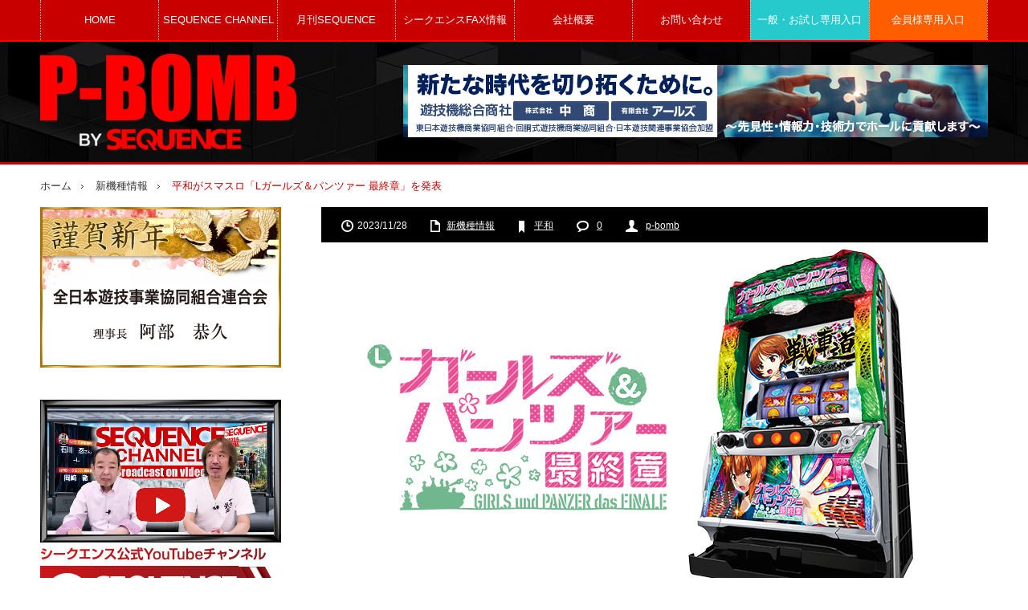

--- FILE ---
content_type: text/html; charset=UTF-8
request_url: https://p-bomb.co.jp/industry/new-machine/8228/
body_size: 25342
content:
<!DOCTYPE html>
<html class="pc" lang="ja">
<head prefix="og: http://ogp.me/ns# fb: http://ogp.me/ns/fb#">
<meta charset="UTF-8">
<!--[if IE]><meta http-equiv="X-UA-Compatible" content="IE=edge,chrome=1"><![endif]-->
<meta name="viewport" content="width=device-width,initial-scale=1.0">
<title>平和がスマスロ「Lガールズ＆パンツァー 最終章」を発表 | P-BOMB-パチンコ業界ニュース</title>
<meta name="description" content="　平和（東京都台東区）はスマスロ新機種「Lガールズ＆パンツァー 最終章」（型式名：Lガールズ＆パンツァー最終章H1）を発表した。大ヒット上映中の映画「ガールズ＆パンツァー 最終章」がスマスロになって登場する。">
<meta property="og:type" content="article">
<meta property="og:url" content="https://p-bomb.co.jp/industry/new-machine/8228/">
<meta property="og:title" content="平和がスマスロ「Lガールズ＆パンツァー 最終章」を発表 &#8211; P-BOMB-パチンコ業界ニュース">
<meta property="og:description" content="　平和（東京都台東区）はスマスロ新機種「Lガールズ＆パンツァー 最終章」（型式名：Lガールズ＆パンツァー最終章H1）を発表した。大ヒット上映中の映画「ガールズ＆パンツァー 最終章」がスマスロになって登場する。">
<meta property="og:site_name" content="P-BOMB-パチンコ業界ニュース">
<meta property="og:image" content="https://p-bomb.co.jp/wp-content/uploads/2023/11/231128_001.png">
<meta property="og:image:secure_url" content="https://p-bomb.co.jp/wp-content/uploads/2023/11/231128_001.png"> 
<meta property="og:image:width" content="830"> 
<meta property="og:image:height" content="460">
<meta name="twitter:card" content="summary">
<meta name="twitter:site" content="@PBOMB16">
<meta name="twitter:creator" content="PBOMB16">
<meta name="twitter:title" content="平和がスマスロ「Lガールズ＆パンツァー 最終章」を発表 &#8211; P-BOMB-パチンコ業界ニュース">
<meta property="twitter:description" content="　平和（東京都台東区）はスマスロ新機種「Lガールズ＆パンツァー 最終章」（型式名：Lガールズ＆パンツァー最終章H1）を発表した。大ヒット上映中の映画「ガールズ＆パンツァー 最終章」がスマスロになって登場する。">
<meta name="twitter:image:src" content="https://p-bomb.co.jp/wp-content/uploads/2023/11/231128_001.png">
<link rel="pingback" href="https://p-bomb.co.jp/xmlrpc.php">
<meta name='robots' content='max-image-preview:large' />

<!-- Google Tag Manager for WordPress by gtm4wp.com -->
<script data-cfasync="false" data-pagespeed-no-defer>
	var gtm4wp_datalayer_name = "dataLayer";
	var dataLayer = dataLayer || [];
</script>
<!-- End Google Tag Manager for WordPress by gtm4wp.com --><!-- Google tag (gtag.js) consent mode dataLayer added by Site Kit -->
<script type="text/javascript" id="google_gtagjs-js-consent-mode-data-layer">
/* <![CDATA[ */
window.dataLayer = window.dataLayer || [];function gtag(){dataLayer.push(arguments);}
gtag('consent', 'default', {"ad_personalization":"denied","ad_storage":"denied","ad_user_data":"denied","analytics_storage":"denied","functionality_storage":"denied","security_storage":"denied","personalization_storage":"denied","region":["AT","BE","BG","CH","CY","CZ","DE","DK","EE","ES","FI","FR","GB","GR","HR","HU","IE","IS","IT","LI","LT","LU","LV","MT","NL","NO","PL","PT","RO","SE","SI","SK"],"wait_for_update":500});
window._googlesitekitConsentCategoryMap = {"statistics":["analytics_storage"],"marketing":["ad_storage","ad_user_data","ad_personalization"],"functional":["functionality_storage","security_storage"],"preferences":["personalization_storage"]};
window._googlesitekitConsents = {"ad_personalization":"denied","ad_storage":"denied","ad_user_data":"denied","analytics_storage":"denied","functionality_storage":"denied","security_storage":"denied","personalization_storage":"denied","region":["AT","BE","BG","CH","CY","CZ","DE","DK","EE","ES","FI","FR","GB","GR","HR","HU","IE","IS","IT","LI","LT","LU","LV","MT","NL","NO","PL","PT","RO","SE","SI","SK"],"wait_for_update":500};
/* ]]> */
</script>
<!-- Google タグ (gtag.js) の終了同意モード dataLayer が Site Kit によって追加されました -->
<link rel='dns-prefetch' href='//widgetlogic.org' />
<link rel='dns-prefetch' href='//www.google.com' />
<link rel='dns-prefetch' href='//cdn.jsdelivr.net' />
<link rel='dns-prefetch' href='//www.googletagmanager.com' />
<link rel='dns-prefetch' href='//use.fontawesome.com' />
<link rel="alternate" type="application/rss+xml" title="P-BOMB-パチンコ業界ニュース &raquo; フィード" href="https://p-bomb.co.jp/feed/" />
<link rel="alternate" type="application/rss+xml" title="P-BOMB-パチンコ業界ニュース &raquo; コメントフィード" href="https://p-bomb.co.jp/comments/feed/" />
<link rel="alternate" type="application/rss+xml" title="P-BOMB-パチンコ業界ニュース &raquo; 平和がスマスロ「Lガールズ＆パンツァー 最終章」を発表 のコメントのフィード" href="https://p-bomb.co.jp/industry/new-machine/8228/feed/" />
<link rel="alternate" title="oEmbed (JSON)" type="application/json+oembed" href="https://p-bomb.co.jp/wp-json/oembed/1.0/embed?url=https%3A%2F%2Fp-bomb.co.jp%2Findustry%2Fnew-machine%2F8228%2F" />
<link rel="alternate" title="oEmbed (XML)" type="text/xml+oembed" href="https://p-bomb.co.jp/wp-json/oembed/1.0/embed?url=https%3A%2F%2Fp-bomb.co.jp%2Findustry%2Fnew-machine%2F8228%2F&#038;format=xml" />
<style id='wp-img-auto-sizes-contain-inline-css' type='text/css'>
img:is([sizes=auto i],[sizes^="auto," i]){contain-intrinsic-size:3000px 1500px}
/*# sourceURL=wp-img-auto-sizes-contain-inline-css */
</style>
<link rel='stylesheet' id='style-css' href='https://p-bomb.co.jp/wp-content/themes/innovate_hack_tcd025/style.css?ver=3.4.2' type='text/css' media='screen' />
<style id='wp-emoji-styles-inline-css' type='text/css'>

	img.wp-smiley, img.emoji {
		display: inline !important;
		border: none !important;
		box-shadow: none !important;
		height: 1em !important;
		width: 1em !important;
		margin: 0 0.07em !important;
		vertical-align: -0.1em !important;
		background: none !important;
		padding: 0 !important;
	}
/*# sourceURL=wp-emoji-styles-inline-css */
</style>
<link rel='stylesheet' id='wp-block-library-css' href='https://p-bomb.co.jp/wp-includes/css/dist/block-library/style.min.css?ver=6.9' type='text/css' media='all' />
<style id='global-styles-inline-css' type='text/css'>
:root{--wp--preset--aspect-ratio--square: 1;--wp--preset--aspect-ratio--4-3: 4/3;--wp--preset--aspect-ratio--3-4: 3/4;--wp--preset--aspect-ratio--3-2: 3/2;--wp--preset--aspect-ratio--2-3: 2/3;--wp--preset--aspect-ratio--16-9: 16/9;--wp--preset--aspect-ratio--9-16: 9/16;--wp--preset--color--black: #000000;--wp--preset--color--cyan-bluish-gray: #abb8c3;--wp--preset--color--white: #ffffff;--wp--preset--color--pale-pink: #f78da7;--wp--preset--color--vivid-red: #cf2e2e;--wp--preset--color--luminous-vivid-orange: #ff6900;--wp--preset--color--luminous-vivid-amber: #fcb900;--wp--preset--color--light-green-cyan: #7bdcb5;--wp--preset--color--vivid-green-cyan: #00d084;--wp--preset--color--pale-cyan-blue: #8ed1fc;--wp--preset--color--vivid-cyan-blue: #0693e3;--wp--preset--color--vivid-purple: #9b51e0;--wp--preset--gradient--vivid-cyan-blue-to-vivid-purple: linear-gradient(135deg,rgb(6,147,227) 0%,rgb(155,81,224) 100%);--wp--preset--gradient--light-green-cyan-to-vivid-green-cyan: linear-gradient(135deg,rgb(122,220,180) 0%,rgb(0,208,130) 100%);--wp--preset--gradient--luminous-vivid-amber-to-luminous-vivid-orange: linear-gradient(135deg,rgb(252,185,0) 0%,rgb(255,105,0) 100%);--wp--preset--gradient--luminous-vivid-orange-to-vivid-red: linear-gradient(135deg,rgb(255,105,0) 0%,rgb(207,46,46) 100%);--wp--preset--gradient--very-light-gray-to-cyan-bluish-gray: linear-gradient(135deg,rgb(238,238,238) 0%,rgb(169,184,195) 100%);--wp--preset--gradient--cool-to-warm-spectrum: linear-gradient(135deg,rgb(74,234,220) 0%,rgb(151,120,209) 20%,rgb(207,42,186) 40%,rgb(238,44,130) 60%,rgb(251,105,98) 80%,rgb(254,248,76) 100%);--wp--preset--gradient--blush-light-purple: linear-gradient(135deg,rgb(255,206,236) 0%,rgb(152,150,240) 100%);--wp--preset--gradient--blush-bordeaux: linear-gradient(135deg,rgb(254,205,165) 0%,rgb(254,45,45) 50%,rgb(107,0,62) 100%);--wp--preset--gradient--luminous-dusk: linear-gradient(135deg,rgb(255,203,112) 0%,rgb(199,81,192) 50%,rgb(65,88,208) 100%);--wp--preset--gradient--pale-ocean: linear-gradient(135deg,rgb(255,245,203) 0%,rgb(182,227,212) 50%,rgb(51,167,181) 100%);--wp--preset--gradient--electric-grass: linear-gradient(135deg,rgb(202,248,128) 0%,rgb(113,206,126) 100%);--wp--preset--gradient--midnight: linear-gradient(135deg,rgb(2,3,129) 0%,rgb(40,116,252) 100%);--wp--preset--font-size--small: 13px;--wp--preset--font-size--medium: 20px;--wp--preset--font-size--large: 36px;--wp--preset--font-size--x-large: 42px;--wp--preset--spacing--20: 0.44rem;--wp--preset--spacing--30: 0.67rem;--wp--preset--spacing--40: 1rem;--wp--preset--spacing--50: 1.5rem;--wp--preset--spacing--60: 2.25rem;--wp--preset--spacing--70: 3.38rem;--wp--preset--spacing--80: 5.06rem;--wp--preset--shadow--natural: 6px 6px 9px rgba(0, 0, 0, 0.2);--wp--preset--shadow--deep: 12px 12px 50px rgba(0, 0, 0, 0.4);--wp--preset--shadow--sharp: 6px 6px 0px rgba(0, 0, 0, 0.2);--wp--preset--shadow--outlined: 6px 6px 0px -3px rgb(255, 255, 255), 6px 6px rgb(0, 0, 0);--wp--preset--shadow--crisp: 6px 6px 0px rgb(0, 0, 0);}:where(.is-layout-flex){gap: 0.5em;}:where(.is-layout-grid){gap: 0.5em;}body .is-layout-flex{display: flex;}.is-layout-flex{flex-wrap: wrap;align-items: center;}.is-layout-flex > :is(*, div){margin: 0;}body .is-layout-grid{display: grid;}.is-layout-grid > :is(*, div){margin: 0;}:where(.wp-block-columns.is-layout-flex){gap: 2em;}:where(.wp-block-columns.is-layout-grid){gap: 2em;}:where(.wp-block-post-template.is-layout-flex){gap: 1.25em;}:where(.wp-block-post-template.is-layout-grid){gap: 1.25em;}.has-black-color{color: var(--wp--preset--color--black) !important;}.has-cyan-bluish-gray-color{color: var(--wp--preset--color--cyan-bluish-gray) !important;}.has-white-color{color: var(--wp--preset--color--white) !important;}.has-pale-pink-color{color: var(--wp--preset--color--pale-pink) !important;}.has-vivid-red-color{color: var(--wp--preset--color--vivid-red) !important;}.has-luminous-vivid-orange-color{color: var(--wp--preset--color--luminous-vivid-orange) !important;}.has-luminous-vivid-amber-color{color: var(--wp--preset--color--luminous-vivid-amber) !important;}.has-light-green-cyan-color{color: var(--wp--preset--color--light-green-cyan) !important;}.has-vivid-green-cyan-color{color: var(--wp--preset--color--vivid-green-cyan) !important;}.has-pale-cyan-blue-color{color: var(--wp--preset--color--pale-cyan-blue) !important;}.has-vivid-cyan-blue-color{color: var(--wp--preset--color--vivid-cyan-blue) !important;}.has-vivid-purple-color{color: var(--wp--preset--color--vivid-purple) !important;}.has-black-background-color{background-color: var(--wp--preset--color--black) !important;}.has-cyan-bluish-gray-background-color{background-color: var(--wp--preset--color--cyan-bluish-gray) !important;}.has-white-background-color{background-color: var(--wp--preset--color--white) !important;}.has-pale-pink-background-color{background-color: var(--wp--preset--color--pale-pink) !important;}.has-vivid-red-background-color{background-color: var(--wp--preset--color--vivid-red) !important;}.has-luminous-vivid-orange-background-color{background-color: var(--wp--preset--color--luminous-vivid-orange) !important;}.has-luminous-vivid-amber-background-color{background-color: var(--wp--preset--color--luminous-vivid-amber) !important;}.has-light-green-cyan-background-color{background-color: var(--wp--preset--color--light-green-cyan) !important;}.has-vivid-green-cyan-background-color{background-color: var(--wp--preset--color--vivid-green-cyan) !important;}.has-pale-cyan-blue-background-color{background-color: var(--wp--preset--color--pale-cyan-blue) !important;}.has-vivid-cyan-blue-background-color{background-color: var(--wp--preset--color--vivid-cyan-blue) !important;}.has-vivid-purple-background-color{background-color: var(--wp--preset--color--vivid-purple) !important;}.has-black-border-color{border-color: var(--wp--preset--color--black) !important;}.has-cyan-bluish-gray-border-color{border-color: var(--wp--preset--color--cyan-bluish-gray) !important;}.has-white-border-color{border-color: var(--wp--preset--color--white) !important;}.has-pale-pink-border-color{border-color: var(--wp--preset--color--pale-pink) !important;}.has-vivid-red-border-color{border-color: var(--wp--preset--color--vivid-red) !important;}.has-luminous-vivid-orange-border-color{border-color: var(--wp--preset--color--luminous-vivid-orange) !important;}.has-luminous-vivid-amber-border-color{border-color: var(--wp--preset--color--luminous-vivid-amber) !important;}.has-light-green-cyan-border-color{border-color: var(--wp--preset--color--light-green-cyan) !important;}.has-vivid-green-cyan-border-color{border-color: var(--wp--preset--color--vivid-green-cyan) !important;}.has-pale-cyan-blue-border-color{border-color: var(--wp--preset--color--pale-cyan-blue) !important;}.has-vivid-cyan-blue-border-color{border-color: var(--wp--preset--color--vivid-cyan-blue) !important;}.has-vivid-purple-border-color{border-color: var(--wp--preset--color--vivid-purple) !important;}.has-vivid-cyan-blue-to-vivid-purple-gradient-background{background: var(--wp--preset--gradient--vivid-cyan-blue-to-vivid-purple) !important;}.has-light-green-cyan-to-vivid-green-cyan-gradient-background{background: var(--wp--preset--gradient--light-green-cyan-to-vivid-green-cyan) !important;}.has-luminous-vivid-amber-to-luminous-vivid-orange-gradient-background{background: var(--wp--preset--gradient--luminous-vivid-amber-to-luminous-vivid-orange) !important;}.has-luminous-vivid-orange-to-vivid-red-gradient-background{background: var(--wp--preset--gradient--luminous-vivid-orange-to-vivid-red) !important;}.has-very-light-gray-to-cyan-bluish-gray-gradient-background{background: var(--wp--preset--gradient--very-light-gray-to-cyan-bluish-gray) !important;}.has-cool-to-warm-spectrum-gradient-background{background: var(--wp--preset--gradient--cool-to-warm-spectrum) !important;}.has-blush-light-purple-gradient-background{background: var(--wp--preset--gradient--blush-light-purple) !important;}.has-blush-bordeaux-gradient-background{background: var(--wp--preset--gradient--blush-bordeaux) !important;}.has-luminous-dusk-gradient-background{background: var(--wp--preset--gradient--luminous-dusk) !important;}.has-pale-ocean-gradient-background{background: var(--wp--preset--gradient--pale-ocean) !important;}.has-electric-grass-gradient-background{background: var(--wp--preset--gradient--electric-grass) !important;}.has-midnight-gradient-background{background: var(--wp--preset--gradient--midnight) !important;}.has-small-font-size{font-size: var(--wp--preset--font-size--small) !important;}.has-medium-font-size{font-size: var(--wp--preset--font-size--medium) !important;}.has-large-font-size{font-size: var(--wp--preset--font-size--large) !important;}.has-x-large-font-size{font-size: var(--wp--preset--font-size--x-large) !important;}
/*# sourceURL=global-styles-inline-css */
</style>

<style id='classic-theme-styles-inline-css' type='text/css'>
/*! This file is auto-generated */
.wp-block-button__link{color:#fff;background-color:#32373c;border-radius:9999px;box-shadow:none;text-decoration:none;padding:calc(.667em + 2px) calc(1.333em + 2px);font-size:1.125em}.wp-block-file__button{background:#32373c;color:#fff;text-decoration:none}
/*# sourceURL=/wp-includes/css/classic-themes.min.css */
</style>
<link rel='stylesheet' id='block-widget-css' href='https://p-bomb.co.jp/wp-content/plugins/widget-logic/block_widget/css/widget.css?ver=1768226687' type='text/css' media='all' />
<style id='font-awesome-svg-styles-default-inline-css' type='text/css'>
.svg-inline--fa {
  display: inline-block;
  height: 1em;
  overflow: visible;
  vertical-align: -.125em;
}
/*# sourceURL=font-awesome-svg-styles-default-inline-css */
</style>
<link rel='stylesheet' id='font-awesome-svg-styles-css' href='https://p-bomb.co.jp/wp-content/uploads/font-awesome/v5.15.3/css/svg-with-js.css' type='text/css' media='all' />
<style id='font-awesome-svg-styles-inline-css' type='text/css'>
   .wp-block-font-awesome-icon svg::before,
   .wp-rich-text-font-awesome-icon svg::before {content: unset;}
/*# sourceURL=font-awesome-svg-styles-inline-css */
</style>
<link rel='stylesheet' id='contact-form-7-css' href='https://p-bomb.co.jp/wp-content/plugins/contact-form-7/includes/css/styles.css?ver=6.1.4' type='text/css' media='all' />
<link rel='stylesheet' id='font-awesome-official-css' href='https://use.fontawesome.com/releases/v5.15.3/css/all.css' type='text/css' media='all' integrity="sha384-SZXxX4whJ79/gErwcOYf+zWLeJdY/qpuqC4cAa9rOGUstPomtqpuNWT9wdPEn2fk" crossorigin="anonymous" />
<link rel='stylesheet' id='font-awesome-official-v4shim-css' href='https://use.fontawesome.com/releases/v5.15.3/css/v4-shims.css' type='text/css' media='all' integrity="sha384-C2B+KlPW+WkR0Ld9loR1x3cXp7asA0iGVodhCoJ4hwrWm/d9qKS59BGisq+2Y0/D" crossorigin="anonymous" />
<style id='font-awesome-official-v4shim-inline-css' type='text/css'>
@font-face {
font-family: "FontAwesome";
font-display: block;
src: url("https://use.fontawesome.com/releases/v5.15.3/webfonts/fa-brands-400.eot"),
		url("https://use.fontawesome.com/releases/v5.15.3/webfonts/fa-brands-400.eot?#iefix") format("embedded-opentype"),
		url("https://use.fontawesome.com/releases/v5.15.3/webfonts/fa-brands-400.woff2") format("woff2"),
		url("https://use.fontawesome.com/releases/v5.15.3/webfonts/fa-brands-400.woff") format("woff"),
		url("https://use.fontawesome.com/releases/v5.15.3/webfonts/fa-brands-400.ttf") format("truetype"),
		url("https://use.fontawesome.com/releases/v5.15.3/webfonts/fa-brands-400.svg#fontawesome") format("svg");
}

@font-face {
font-family: "FontAwesome";
font-display: block;
src: url("https://use.fontawesome.com/releases/v5.15.3/webfonts/fa-solid-900.eot"),
		url("https://use.fontawesome.com/releases/v5.15.3/webfonts/fa-solid-900.eot?#iefix") format("embedded-opentype"),
		url("https://use.fontawesome.com/releases/v5.15.3/webfonts/fa-solid-900.woff2") format("woff2"),
		url("https://use.fontawesome.com/releases/v5.15.3/webfonts/fa-solid-900.woff") format("woff"),
		url("https://use.fontawesome.com/releases/v5.15.3/webfonts/fa-solid-900.ttf") format("truetype"),
		url("https://use.fontawesome.com/releases/v5.15.3/webfonts/fa-solid-900.svg#fontawesome") format("svg");
}

@font-face {
font-family: "FontAwesome";
font-display: block;
src: url("https://use.fontawesome.com/releases/v5.15.3/webfonts/fa-regular-400.eot"),
		url("https://use.fontawesome.com/releases/v5.15.3/webfonts/fa-regular-400.eot?#iefix") format("embedded-opentype"),
		url("https://use.fontawesome.com/releases/v5.15.3/webfonts/fa-regular-400.woff2") format("woff2"),
		url("https://use.fontawesome.com/releases/v5.15.3/webfonts/fa-regular-400.woff") format("woff"),
		url("https://use.fontawesome.com/releases/v5.15.3/webfonts/fa-regular-400.ttf") format("truetype"),
		url("https://use.fontawesome.com/releases/v5.15.3/webfonts/fa-regular-400.svg#fontawesome") format("svg");
unicode-range: U+F004-F005,U+F007,U+F017,U+F022,U+F024,U+F02E,U+F03E,U+F044,U+F057-F059,U+F06E,U+F070,U+F075,U+F07B-F07C,U+F080,U+F086,U+F089,U+F094,U+F09D,U+F0A0,U+F0A4-F0A7,U+F0C5,U+F0C7-F0C8,U+F0E0,U+F0EB,U+F0F3,U+F0F8,U+F0FE,U+F111,U+F118-F11A,U+F11C,U+F133,U+F144,U+F146,U+F14A,U+F14D-F14E,U+F150-F152,U+F15B-F15C,U+F164-F165,U+F185-F186,U+F191-F192,U+F1AD,U+F1C1-F1C9,U+F1CD,U+F1D8,U+F1E3,U+F1EA,U+F1F6,U+F1F9,U+F20A,U+F247-F249,U+F24D,U+F254-F25B,U+F25D,U+F267,U+F271-F274,U+F279,U+F28B,U+F28D,U+F2B5-F2B6,U+F2B9,U+F2BB,U+F2BD,U+F2C1-F2C2,U+F2D0,U+F2D2,U+F2DC,U+F2ED,U+F328,U+F358-F35B,U+F3A5,U+F3D1,U+F410,U+F4AD;
}
/*# sourceURL=font-awesome-official-v4shim-inline-css */
</style>
<link rel="stylesheet" type="text/css" href="https://p-bomb.co.jp/wp-content/plugins/smart-slider-3/Public/SmartSlider3/Application/Frontend/Assets/dist/smartslider.min.css?ver=c397fa89" media="all">
<style data-related="n2-ss-16">div#n2-ss-16 .n2-ss-slider-1{display:grid;position:relative;}div#n2-ss-16 .n2-ss-slider-2{display:grid;position:relative;overflow:hidden;padding:0px 0px 0px 0px;border:0px solid RGBA(62,62,62,1);border-radius:0px;background-clip:padding-box;background-repeat:repeat;background-position:50% 50%;background-size:cover;background-attachment:scroll;z-index:1;}div#n2-ss-16:not(.n2-ss-loaded) .n2-ss-slider-2{background-image:none !important;}div#n2-ss-16 .n2-ss-slider-3{display:grid;grid-template-areas:'cover';position:relative;overflow:hidden;z-index:10;}div#n2-ss-16 .n2-ss-slider-3 > *{grid-area:cover;}div#n2-ss-16 .n2-ss-slide-backgrounds,div#n2-ss-16 .n2-ss-slider-3 > .n2-ss-divider{position:relative;}div#n2-ss-16 .n2-ss-slide-backgrounds{z-index:10;}div#n2-ss-16 .n2-ss-slide-backgrounds > *{overflow:hidden;}div#n2-ss-16 .n2-ss-slide-background{transform:translateX(-100000px);}div#n2-ss-16 .n2-ss-slider-4{place-self:center;position:relative;width:100%;height:100%;z-index:20;display:grid;grid-template-areas:'slide';}div#n2-ss-16 .n2-ss-slider-4 > *{grid-area:slide;}div#n2-ss-16.n2-ss-full-page--constrain-ratio .n2-ss-slider-4{height:auto;}div#n2-ss-16 .n2-ss-slide{display:grid;place-items:center;grid-auto-columns:100%;position:relative;z-index:20;-webkit-backface-visibility:hidden;transform:translateX(-100000px);}div#n2-ss-16 .n2-ss-slide{perspective:1500px;}div#n2-ss-16 .n2-ss-slide-active{z-index:21;}.n2-ss-background-animation{position:absolute;top:0;left:0;width:100%;height:100%;z-index:3;}div#n2-ss-16 .n2-ss-slide-limiter{max-width:300px;}@media (min-width: 1200px){div#n2-ss-16 [data-hide-desktopportrait="1"]{display: none !important;}}@media (orientation: landscape) and (max-width: 1199px) and (min-width: 901px),(orientation: portrait) and (max-width: 1199px) and (min-width: 701px){div#n2-ss-16 [data-hide-tabletportrait="1"]{display: none !important;}}@media (orientation: landscape) and (max-width: 900px),(orientation: portrait) and (max-width: 700px){div#n2-ss-16 [data-hide-mobileportrait="1"]{display: none !important;}}</style>
<script>(function(){this._N2=this._N2||{_r:[],_d:[],r:function(){this._r.push(arguments)},d:function(){this._d.push(arguments)}}}).call(window);</script><script src="https://p-bomb.co.jp/wp-content/plugins/smart-slider-3/Public/SmartSlider3/Application/Frontend/Assets/dist/n2.min.js?ver=c397fa89" defer async></script>
<script src="https://p-bomb.co.jp/wp-content/plugins/smart-slider-3/Public/SmartSlider3/Application/Frontend/Assets/dist/smartslider-frontend.min.js?ver=c397fa89" defer async></script>
<script src="https://p-bomb.co.jp/wp-content/plugins/smart-slider-3/Public/SmartSlider3/Slider/SliderType/Simple/Assets/dist/ss-simple.min.js?ver=c397fa89" defer async></script>
<script>_N2.r('documentReady',function(){_N2.r(["documentReady","smartslider-frontend","ss-simple"],function(){new _N2.SmartSliderSimple('n2-ss-16',{"admin":false,"background.video.mobile":1,"loadingTime":2000,"alias":{"id":0,"smoothScroll":0,"slideSwitch":0,"scroll":1},"align":"normal","isDelayed":0,"responsive":{"mediaQueries":{"all":false,"desktopportrait":["(min-width: 1200px)"],"tabletportrait":["(orientation: landscape) and (max-width: 1199px) and (min-width: 901px)","(orientation: portrait) and (max-width: 1199px) and (min-width: 701px)"],"mobileportrait":["(orientation: landscape) and (max-width: 900px)","(orientation: portrait) and (max-width: 700px)"]},"base":{"slideOuterWidth":300,"slideOuterHeight":200,"sliderWidth":300,"sliderHeight":200,"slideWidth":300,"slideHeight":200},"hideOn":{"desktopLandscape":false,"desktopPortrait":false,"tabletLandscape":false,"tabletPortrait":false,"mobileLandscape":false,"mobilePortrait":false},"onResizeEnabled":true,"type":"auto","sliderHeightBasedOn":"real","focusUser":1,"focusEdge":"auto","breakpoints":[{"device":"tabletPortrait","type":"max-screen-width","portraitWidth":1199,"landscapeWidth":1199},{"device":"mobilePortrait","type":"max-screen-width","portraitWidth":700,"landscapeWidth":900}],"enabledDevices":{"desktopLandscape":0,"desktopPortrait":1,"tabletLandscape":0,"tabletPortrait":1,"mobileLandscape":0,"mobilePortrait":1},"sizes":{"desktopPortrait":{"width":300,"height":200,"max":3000,"min":300},"tabletPortrait":{"width":300,"height":200,"customHeight":false,"max":1199,"min":300},"mobilePortrait":{"width":300,"height":200,"customHeight":false,"max":900,"min":300}},"overflowHiddenPage":0,"focus":{"offsetTop":"#wpadminbar","offsetBottom":""}},"controls":{"mousewheel":0,"touch":"horizontal","keyboard":1,"blockCarouselInteraction":1},"playWhenVisible":1,"playWhenVisibleAt":0.5,"lazyLoad":0,"lazyLoadNeighbor":0,"blockrightclick":0,"maintainSession":0,"autoplay":{"enabled":1,"start":1,"duration":3000,"autoplayLoop":1,"allowReStart":0,"reverse":0,"pause":{"click":1,"mouse":"0","mediaStarted":1},"resume":{"click":0,"mouse":"0","mediaEnded":1,"slidechanged":0},"interval":1,"intervalModifier":"loop","intervalSlide":"current"},"perspective":1500,"layerMode":{"playOnce":0,"playFirstLayer":1,"mode":"skippable","inAnimation":"mainInEnd"},"bgAnimations":0,"mainanimation":{"type":"horizontal","duration":1000,"delay":0,"ease":"easeOutQuad","shiftedBackgroundAnimation":0},"carousel":1,"initCallbacks":function(){}})})});</script><script type="text/javascript" src="https://p-bomb.co.jp/wp-includes/js/jquery/jquery.min.js?ver=3.7.1" id="jquery-core-js"></script>
<script type="text/javascript" src="https://p-bomb.co.jp/wp-includes/js/jquery/jquery-migrate.min.js?ver=3.4.1" id="jquery-migrate-js"></script>
<script type="text/javascript" id="3d-flip-book-client-locale-loader-js-extra">
/* <![CDATA[ */
var FB3D_CLIENT_LOCALE = {"ajaxurl":"https://p-bomb.co.jp/wp-admin/admin-ajax.php","dictionary":{"Table of contents":"Table of contents","Close":"Close","Bookmarks":"Bookmarks","Thumbnails":"Thumbnails","Search":"Search","Share":"Share","Facebook":"Facebook","Twitter":"Twitter","Email":"Email","Play":"Play","Previous page":"Previous page","Next page":"Next page","Zoom in":"Zoom in","Zoom out":"Zoom out","Fit view":"Fit view","Auto play":"Auto play","Full screen":"Full screen","More":"More","Smart pan":"Smart pan","Single page":"Single page","Sounds":"Sounds","Stats":"Stats","Print":"Print","Download":"Download","Goto first page":"Goto first page","Goto last page":"Goto last page"},"images":"https://p-bomb.co.jp/wp-content/plugins/interactive-3d-flipbook-powered-physics-engine/assets/images/","jsData":{"urls":[],"posts":{"ids_mis":[],"ids":[]},"pages":[],"firstPages":[],"bookCtrlProps":[],"bookTemplates":[]},"key":"3d-flip-book","pdfJS":{"pdfJsLib":"https://p-bomb.co.jp/wp-content/plugins/interactive-3d-flipbook-powered-physics-engine/assets/js/pdf.min.js?ver=4.3.136","pdfJsWorker":"https://p-bomb.co.jp/wp-content/plugins/interactive-3d-flipbook-powered-physics-engine/assets/js/pdf.worker.js?ver=4.3.136","stablePdfJsLib":"https://p-bomb.co.jp/wp-content/plugins/interactive-3d-flipbook-powered-physics-engine/assets/js/stable/pdf.min.js?ver=2.5.207","stablePdfJsWorker":"https://p-bomb.co.jp/wp-content/plugins/interactive-3d-flipbook-powered-physics-engine/assets/js/stable/pdf.worker.js?ver=2.5.207","pdfJsCMapUrl":"https://p-bomb.co.jp/wp-content/plugins/interactive-3d-flipbook-powered-physics-engine/assets/cmaps/"},"cacheurl":"https://p-bomb.co.jp/wp-content/uploads/3d-flip-book/cache/","pluginsurl":"https://p-bomb.co.jp/wp-content/plugins/","pluginurl":"https://p-bomb.co.jp/wp-content/plugins/interactive-3d-flipbook-powered-physics-engine/","thumbnailSize":{"width":"150","height":"150"},"version":"1.16.17"};
//# sourceURL=3d-flip-book-client-locale-loader-js-extra
/* ]]> */
</script>
<script type="text/javascript" src="https://p-bomb.co.jp/wp-content/plugins/interactive-3d-flipbook-powered-physics-engine/assets/js/client-locale-loader.js?ver=1.16.17" id="3d-flip-book-client-locale-loader-js" async="async" data-wp-strategy="async"></script>

<!-- Site Kit によって追加された Google タグ（gtag.js）スニペット -->
<!-- Google アナリティクス スニペット (Site Kit が追加) -->
<script type="text/javascript" src="https://www.googletagmanager.com/gtag/js?id=GT-MQBKZ7" id="google_gtagjs-js" async></script>
<script type="text/javascript" id="google_gtagjs-js-after">
/* <![CDATA[ */
window.dataLayer = window.dataLayer || [];function gtag(){dataLayer.push(arguments);}
gtag("set","linker",{"domains":["p-bomb.co.jp"]});
gtag("js", new Date());
gtag("set", "developer_id.dZTNiMT", true);
gtag("config", "GT-MQBKZ7", {"googlesitekit_post_date":"20231128","googlesitekit_post_author":"p-bomb"});
//# sourceURL=google_gtagjs-js-after
/* ]]> */
</script>
<link rel="https://api.w.org/" href="https://p-bomb.co.jp/wp-json/" /><link rel="alternate" title="JSON" type="application/json" href="https://p-bomb.co.jp/wp-json/wp/v2/posts/8228" /><link rel="canonical" href="https://p-bomb.co.jp/industry/new-machine/8228/" />
<link rel='shortlink' href='https://p-bomb.co.jp/?p=8228' />
<meta name="generator" content="Site Kit by Google 1.170.0" />
<!-- Google Tag Manager for WordPress by gtm4wp.com -->
<!-- GTM Container placement set to off -->
<script data-cfasync="false" data-pagespeed-no-defer type="text/javascript">
	var dataLayer_content = {"pagePostType":"post","pagePostType2":"single-post","pageCategory":["new-machine"],"pageAttributes":["%e5%b9%b3%e5%92%8c"],"pagePostAuthor":"p-bomb"};
	dataLayer.push( dataLayer_content );
</script>
<script data-cfasync="false" data-pagespeed-no-defer type="text/javascript">
	console.warn && console.warn("[GTM4WP] Google Tag Manager container code placement set to OFF !!!");
	console.warn && console.warn("[GTM4WP] Data layer codes are active but GTM container must be loaded using custom coding !!!");
</script>
<!-- End Google Tag Manager for WordPress by gtm4wp.com -->
<script src="https://p-bomb.co.jp/wp-content/themes/innovate_hack_tcd025/js/modernizr.js?ver=3.4.2"></script>
<script src="https://p-bomb.co.jp/wp-content/themes/innovate_hack_tcd025/js/jscript.js?ver=3.4.2"></script>

<link rel="stylesheet" media="screen and (max-width:671px)" href="https://p-bomb.co.jp/wp-content/themes/innovate_hack_tcd025/responsive.css?ver=3.4.2">

<link rel="stylesheet" href="https://p-bomb.co.jp/wp-content/themes/innovate_hack_tcd025/japanese.css?ver=3.4.2">

<!--[if lt IE 9]>
<script src="https://p-bomb.co.jp/wp-content/themes/innovate_hack_tcd025/js/html5.js?ver=3.4.2"></script>
<![endif]-->

<style type="text/css">

body { font-size:15px; }

#logo { top:15px; left:0px; }

a:hover, #header_button li a:hover, #header_button li a.active, #header_menu li a:hover, #copyright_area a:hover, #bread_crumb .last, .styled_post_list1 li a:hover, .post_meta a:hover
 { color:#C80000; }

.design_date, #load_post a:hover, #header_category_list, #header_tag_list, #header_button li#category_button a:before, #header_button li#recommend_button a:before, #header_button li#tag_button a:before, #header_button li#misc_button a:before, #header_recommend_list a:before, #header_misc_list a:before,
 .pc #global_menu ul a:hover, .pc #global_menu ul ul a:hover, #post_list_tab li a:hover, #return_top a:hover, #wp-calendar td a:hover, #wp-calendar #prev a:hover, #wp-calendar #next a:hover, .widget_search #search-btn input:hover, .widget_search #searchsubmit:hover,
  #related_post .image:hover img, #submit_comment:hover, #post_pagination a:hover, #post_pagination p, .tcdw_category_list_widget a:hover, .mobile #global_menu ul a:hover, a.menu_button:hover, #load_post a:hover, #footer_social_link li a:hover, .author_info_link:hover, .author_info .author_social_link li.author_link a:hover
   { background-color:#C80000; }

#comment_textarea textarea:focus, #guest_info input:focus, .single_headline, #related_post .image:hover img, .post_list .image:hover img, .styled_post_list1 .image:hover img
 { border-color:#C80000; }

.post_content a, .custom-html-widget a { color:#000000; }
.post_content a:hover, .custom-html-widget a:hover { color:#C80000; }

@import url(http://fonts.googleapis.com/earlyaccess/notosansjp.css);
body {font-family: 'Noto Sans JP', sans-serif; }
#global_menu_wrap {background-color: #c80000; border-bottom: 2px solid #ff0000;} 
#global_menu a:hover {opacity: 0.7;}
#header {background-image: url('https://p-bomb.co.jp/wp-content/uploads/2022/01/bg-hd-ft.jpg'); background-repeat: repeat;border-bottom:3px solid #c80000; } 
#footer {background-image: url('https://p-bomb.co.jp/wp-content/uploads/2022/01/bg-hd-ft.jpg'); padding:15px 0 0; } 
#footer_slider {background: linear-gradient(0deg, rgba(54,0,0,1) 0%, rgba(113,0,0,1) 10%); border-top: 2px solid #c80000; box-shadow: 0px -10px 15px -5px #777777; }
.post_content { background-color:rgba(255,255,255,0.6); padding: 20px 70px 5px;}
#page_title { color: rgba(200,0,0,1.00); font-size: 20px; font-weight: 700; background: #fff; }
#page_title:after { content: ""; display: block; height: 2px; background: linear-gradient(to right, #C80000, transparent);} 
.post_title { font-weight: 500; line-height: 130%; margin:1rem 0rem; padding: .5rem .7rem; color: #fff; background: linear-gradient(to right, #950000, #ff0000);}
.post_content h4 { border-bottom: 2px solid #888; margin:0 0 1.5rem;}
.pr-banner-img a:hover { opacity: 0.8; }	
.pr-banner-img a { text-decoration: none; }
.pr-banner-img-mb { margin: 0 auto; width:100%; text-align:center; }
#footer_slider {background: #400000; }
#recent_post_slider_wrap .headline  { display:none; } 
#seq-ch-pr { width:282px; height:160px; background-image: url('https://p-bomb.co.jp/wp-content/uploads/2022/01/seq-ch-pr-bg.png'); padding:9px;}
#seq-menu-footer { font-size: 13px; }
#seq-menu-footer a {color: #fff;  text-decoration: none; } 
#seq-menu-footer a:hover{text-decoration: underline; }
#copyright-footer { font-size: 11px; color: #fff; opacity: 0.7; line-height: 1.3; }
.side_headline span {border-radius:0 8px 0 0; background: linear-gradient(to right, #aa0000, #dc0000); color: #fff;}
.side_headline { border-bottom:4px solid; border-image: linear-gradient( to right,#000,#4c0000); border-image-slice: 1; color: #fff;}
.tcdw_category_list_widget a:not(.children) {background: #292929 url(https://p-bomb.co.jp/wp-content/uploads/2021/05/arrow-new.png) no-repeat 20px 19px;}
.tcdw_category_list_widget .children a {background: #3d3d3d url(https://p-bomb.co.jp/wp-content/uploads/2021/05/arrow-new.png) no-repeat 35px 19px;}
.tcdw_category_list_widget a:hover {background-color: #a20000;}
.styled_post_list1 li {background: #3d3d3d;}
.archive_headline {border-bottom: 4px solid #c80000; }
.archive_headline span {background: #c80000; } 
#widget-sns a:hover {opacity: 0.7 ;}
.wp-block-video { margin:20px 0;}
.copyright { font-size: 12px;  color: #666; line-height: 1.2; }
#return_top {background: linear-gradient( to right,#300000,#5c0000, #300000);} 
.post_image img { width:100%; display:block; margin-left: auto; margin-right: auto; }
.b-5px  { margin:0 0 5px; } 
.b-10px  { margin:0 0 10px; } 
.t-5px  { margin:5px 0 0; } 
.t-10px  { margin:10px 0 0; } 
#post_list_tab li:not(:first-child) a { border-radius:0 6px 0 0; background: linear-gradient(to right, #aa0000, #dc0000);}
#post_list_tab li:not(:first-child) a:hover{background: linear-gradient(to right, #780000, #aa0000);}
#post_list_tab {  font-size: 13px; border-bottom:4px solid; border-image: linear-gradient( to right,#000,#8c0000); border-image-slice: 1; }
.grecaptcha-badge { visibility: hidden; }
#copyright {font-size:0;}
#copyright:before{content: "©P-BOMB All rights reserved."; font-size:12px;}
#global_menu > ul > li:last-child {background-color:#ff5e00; }
#global_menu > ul > li:last-child  a:hover {opacity:1; background-color:#ae3b08;}
#global_menu > ul > li:nth-child(7) {background-color:#26cacc; }
#global_menu > ul > li:nth-child(7)  a:hover {opacity:1; background-color:#178283;}

#meishi { width:300px; height:200px; background-image: url('https://p-bomb.co.jp/wp-content/uploads/2025/12/meishi-bg-2026-01.png'); background-repeat: no-repeat; margin: 0 auto; text-align:center;  } 
#meishi  li {background: none;}

@media screen and (max-width: 625px) {
#header {background: linear-gradient( to right,#4c0000,#C80000); border:none; padding-bottom: 10px;}
#logo_text a, #logo_image h1 a {color: #fff; }
#logo {font-size:0;}
#logo_image #logo a:before {content: url(https://p-bomb.co.jp/wp-content/uploads/2022/03/rogo-mb-2.png);}
a.menu_button {border: 1px solid #fff; color: #fff;}
.post_content { padding: 5px 5px 5px;}
}
</style>



<link rel="stylesheet" href="https://p-bomb.co.jp/wp-content/themes/innovate_hack_tcd025/js/owl.carousel.css?ver=3.4.2" type="text/css" />
<script type="text/javascript" src="https://p-bomb.co.jp/wp-content/themes/innovate_hack_tcd025/js/owl.carousel.min.js?ver=3.4.2"></script>
<script type="text/javascript">
jQuery(window).on('load',function() {
 jQuery("#recent_post_slider").owlCarousel({
  loop: true,
  autoplay: true,
  autoplaySpeed: 700,
  autoplayTimeout: 7000,
  autoplayHoverPause: true,
  responsive:{
    0:{ items:2, margin:10, nav:false },
    640:{ items:5, margin:10, nav:true, navSpeed:700 }
  }
 });
});
</script>

<style type="text/css"></style>
<!-- Google タグ マネージャー スニペット (Site Kit が追加) -->
<script type="text/javascript">
/* <![CDATA[ */

			( function( w, d, s, l, i ) {
				w[l] = w[l] || [];
				w[l].push( {'gtm.start': new Date().getTime(), event: 'gtm.js'} );
				var f = d.getElementsByTagName( s )[0],
					j = d.createElement( s ), dl = l != 'dataLayer' ? '&l=' + l : '';
				j.async = true;
				j.src = 'https://www.googletagmanager.com/gtm.js?id=' + i + dl;
				f.parentNode.insertBefore( j, f );
			} )( window, document, 'script', 'dataLayer', 'GTM-MMC92F8' );
			
/* ]]> */
</script>

<!-- (ここまで) Google タグ マネージャー スニペット (Site Kit が追加) -->
<link rel="icon" href="https://p-bomb.co.jp/wp-content/uploads/2021/04/cropped-rogo-icon-32x32.png" sizes="32x32" />
<link rel="icon" href="https://p-bomb.co.jp/wp-content/uploads/2021/04/cropped-rogo-icon-192x192.png" sizes="192x192" />
<link rel="apple-touch-icon" href="https://p-bomb.co.jp/wp-content/uploads/2021/04/cropped-rogo-icon-180x180.png" />
<meta name="msapplication-TileImage" content="https://p-bomb.co.jp/wp-content/uploads/2021/04/cropped-rogo-icon-270x270.png" />
<style id="sccss">#digitalbook {background:rgba(0,0,0,0.7); text-align: center; padding:10px 0;}
#digitalbook a:hover {opacity: 0.6;}
input[name="post_password"]{padding:12px; border: 1px solid #808080;}
input[name="Submit"]{color: #fff; font-size: 16px; padding:8px; border-radius: 5px; background: linear-gradient(to right, #aa0000,#dc0000);text-decoration:none; border:none;}
input[name="Submit"]:hover {cursor: pointer; background: linear-gradient(to right, #750000, #ab0000);}
.db-thumbnail {text-align:center; float:left; width: calc(100% / 2) ; margin-bottom:7px;}
.db-text{text-align:center; float:left; width:92% ;margin:0 10px 25px; padding: 10px 0px; color:#fff; background-color:#404040;}
@media screen and (max-width: 625px) {
#side_col{ z-index:2; }
#main_col{ z-index:1; }
}

/*****************************************/
.sga-ranking-list img {width: 80px;height: 80px;float:left;overflow: hidden;margin-bottom: .3em;margin-right: 0.8em}
li.sga-ranking-list {position: relative;font-size: 13px;clear: both;display: block;margin-bottom: 10px;}
.sga-ranking-list a {	padding-left: 10px;display: block;}
ol.sga-ranking li {	clear: both;	border-bottom: solid 1px #ddd; padding-bottom: 10px;min-height: 84px;}
</style></head>
<body class="wp-singular post-template-default single single-post postid-8228 single-format-standard wp-theme-innovate_hack_tcd025">

 <!-- global menu -->
  <div id="global_menu_wrap">
  <a href="#" class="menu_button">menu</a>
  <div id="global_menu" class="clearfix num8">
   <ul id="menu-global-1" class="menu"><li class="menu-item menu-item-type-custom menu-item-object-custom menu-item-home menu-item-846"><a href="https://p-bomb.co.jp/">HOME</a></li>
<li class="menu-item menu-item-type-post_type menu-item-object-page menu-item-88"><a href="https://p-bomb.co.jp/sequence-channel/">SEQUENCE CHANNEL</a></li>
<li class="menu-item menu-item-type-post_type menu-item-object-page menu-item-85"><a href="https://p-bomb.co.jp/sequence/">月刊SEQUENCE</a></li>
<li class="menu-item menu-item-type-post_type menu-item-object-page menu-item-158"><a href="https://p-bomb.co.jp/seq-fax/">シークエンスFAX情報</a></li>
<li class="menu-item menu-item-type-post_type menu-item-object-page menu-item-84"><a href="https://p-bomb.co.jp/company/">会社概要</a></li>
<li class="menu-item menu-item-type-post_type menu-item-object-page menu-item-83"><a href="https://p-bomb.co.jp/inquiry/">お問い合わせ</a></li>
<li class="menu-item menu-item-type-post_type menu-item-object-page menu-item-4054"><a href="https://p-bomb.co.jp/free/">一般・お試し専用入口</a></li>
<li class="menu-item menu-item-type-post_type menu-item-object-page menu-item-4025"><a href="https://p-bomb.co.jp/members/">会員様専用入口</a></li>
</ul>  </div>
 </div>
 
 <div id="header">
  <div id="header_inner">

   <!-- logo -->
   <div id='logo_image'>
<h1 id="logo"><a href=" https://p-bomb.co.jp/" title="P-BOMB-パチンコ業界ニュース" data-label="P-BOMB-パチンコ業界ニュース"><img src="https://p-bomb.co.jp/wp-content/uploads/tcd-w/logo-resized.png?1769119741" alt="P-BOMB-パチンコ業界ニュース" title="P-BOMB-パチンコ業界ニュース" /></a></h1>
</div>

   <!-- banner1 -->
         <div id="header_banner1">
         <a href="http://www.nakasyo-net.com/" target="_blank"><img src="https://p-bomb.co.jp/wp-content/uploads/tcd-w/header-pr-202601.png" alt="" title="" /></a>
       </div>
      
  </div><!-- END #header_inner -->
 </div><!-- END #header -->

 <!-- tagline -->
 <div id="header_bottom">
    <ul id="bread_crumb" class="clearfix">
 <li class="home"><a href="https://p-bomb.co.jp/"><span>ホーム</span></a></li>

 <li><a href="https://p-bomb.co.jp/category/industry/new-machine/" rel="category tag">新機種情報</a></li>
 <li class="last">平和がスマスロ「Lガールズ＆パンツァー 最終章」を発表</li>

</ul>   </div>

 <div id="contents" class="clearfix">

<div id="main_col">

 <div id="main_contents" class="clearfix">

  
  <ul class="post_meta clearfix">
   <li class="post_date"><time class="entry-date updated" datetime="2023-11-28T13:46:32+09:00">2023/11/28</time></li>   <li class="post_category"><a href="https://p-bomb.co.jp/category/industry/new-machine/" rel="category tag">新機種情報</a></li>
   <li class="post_tag"><a href="https://p-bomb.co.jp/tag/%e5%b9%b3%e5%92%8c/" rel="tag">平和</a></li>   <li class="post_comment"><a href="#comment_headline">0</a></li>   <li class="post_author"><a href="https://p-bomb.co.jp/author/p-bomb/" title="投稿者：p-bomb" class="url fn" rel="author">p-bomb</a></li>  </ul>

  <div class="post_image"><img width="830" height="460" src="https://p-bomb.co.jp/wp-content/uploads/2023/11/231128_001.png" class="attachment-size3 size-size3 wp-post-image" alt="" decoding="async" fetchpriority="high" srcset="https://p-bomb.co.jp/wp-content/uploads/2023/11/231128_001.png 830w, https://p-bomb.co.jp/wp-content/uploads/2023/11/231128_001-300x166.png 300w, https://p-bomb.co.jp/wp-content/uploads/2023/11/231128_001-768x426.png 768w" sizes="(max-width: 830px) 100vw, 830px" /></div>
  <h2 class="post_title">平和がスマスロ「Lガールズ＆パンツァー 最終章」を発表</h2>
  <div class="post_content clearfix">
  <!-- sns button top -->
     <!-- /sns button top -->
   <p>　平和（東京都台東区）はスマスロ新機種「Lガールズ＆パンツァー 最終章」（型式名：Lガールズ＆パンツァー最終章H1）を発表した。大ヒット上映中の映画「ガールズ＆パンツァー 最終章」がスマスロになって登場する。</p>
<p>　初当たりはBONUS＋AT「戦車道」で、BONUS後に「戦車道」に突入。相手チームに勝利すれば再びBONUSというシリーズお馴染みの自力型殲滅バトル。<br />
　 AT「戦車道」はベル以上の小役揃いで敵車輌をロックオンし、その状態で小役が揃えば敵車輌撃破!? 小役の連続入賞で更なる連続撃破を期待できる自力感満載のゲーム性となっている。<br />
　「パンツァーランク」も健在で作成を駆使して戦局を有利にし、ランクに応じたボーナスで大量獲得を狙う。<br />
　また「戦車道」９連勝やランクSS等で突入する上位AT 「無限軌道」は約88％の高継続率となっている。</p>
<p>　ホールへの導入開始は2024年2月5日を予定。</p>
<p><iframe src="//www.youtube.com/embed/pxXWtV_wAM8" width="560" height="314" allowfullscreen="allowfullscreen"></iframe></p>
<p>&nbsp;</p>  <!-- sns button bottom -->
      <div class="mb40">
<!--Type1-->

<!--Type2-->

<div id="share_top2">

 

<div class="sns">
<ul class="type2 clearfix">
<!--Twitterボタン-->
<li class="twitter">
<a href="http://twitter.com/share?text=%E5%B9%B3%E5%92%8C%E3%81%8C%E3%82%B9%E3%83%9E%E3%82%B9%E3%83%AD%E3%80%8CL%E3%82%AC%E3%83%BC%E3%83%AB%E3%82%BA%EF%BC%86%E3%83%91%E3%83%B3%E3%83%84%E3%82%A1%E3%83%BC+%E6%9C%80%E7%B5%82%E7%AB%A0%E3%80%8D%E3%82%92%E7%99%BA%E8%A1%A8&url=https%3A%2F%2Fp-bomb.co.jp%2Findustry%2Fnew-machine%2F8228%2F&via=PBOMB16&tw_p=tweetbutton&related=PBOMB16" onclick="javascript:window.open(this.href, '', 'menubar=no,toolbar=no,resizable=yes,scrollbars=yes,height=400,width=600');return false;"><i class="icon-twitter"></i><span class="ttl">Post</span><span class="share-count"></span></a></li>

<!--Facebookボタン-->
<li class="facebook">
<a href="//www.facebook.com/sharer/sharer.php?u=https://p-bomb.co.jp/industry/new-machine/8228/&amp;t=%E5%B9%B3%E5%92%8C%E3%81%8C%E3%82%B9%E3%83%9E%E3%82%B9%E3%83%AD%E3%80%8CL%E3%82%AC%E3%83%BC%E3%83%AB%E3%82%BA%EF%BC%86%E3%83%91%E3%83%B3%E3%83%84%E3%82%A1%E3%83%BC+%E6%9C%80%E7%B5%82%E7%AB%A0%E3%80%8D%E3%82%92%E7%99%BA%E8%A1%A8" class="facebook-btn-icon-link" target="blank" rel="nofollow"><i class="icon-facebook"></i><span class="ttl">Share</span><span class="share-count"></span></a></li>






</ul>
</div>

</div>


<!--Type3-->

<!--Type4-->

<!--Type5-->
</div>
     <!-- /sns button bottom -->
      <!-- author info -->
     </div>

    <div id="previous_next_post" class="clearfix">
   <p id="previous_post"><a href="https://p-bomb.co.jp/original/seq-channel/8226/" rel="prev">シークエンスチャンネル「マンスリー・トーク」2023年11月</a></p>
   <p id="next_post"><a href="https://p-bomb.co.jp/uncategorized/8241/" rel="next">ABCが「ABCしあわせ基金」へ500万円を寄贈〜福祉団体等への車両を贈呈〜</a></p>
  </div>
  
  
  <div class="clearfix">

    <div id="related_post">
   <h3 class="single_headline">関連記事</h3>
   <ol class="clearfix">
        <li class="clearfix">
     <a class="image" href="https://p-bomb.co.jp/industry/new-machine/3075/"><img width="150" height="150" src="https://p-bomb.co.jp/wp-content/uploads/2021/12/eyecatch-hokuto8-light-150x150.png" class="attachment-size1 size-size1 wp-post-image" alt="" decoding="async" loading="lazy" srcset="https://p-bomb.co.jp/wp-content/uploads/2021/12/eyecatch-hokuto8-light-150x150.png 150w, https://p-bomb.co.jp/wp-content/uploads/2021/12/eyecatch-hokuto8-light-120x120.png 120w" sizes="auto, (max-width: 150px) 100vw, 150px" /></a>
     <h4 class="title"><a href="https://p-bomb.co.jp/industry/new-machine/3075/">サミーが新機種「P北斗の拳8 究極乱世」を発売</a></h4>
    </li>
        <li class="clearfix">
     <a class="image" href="https://p-bomb.co.jp/industry/new-machine/2353/"><img width="150" height="150" src="https://p-bomb.co.jp/wp-content/uploads/2021/10/211006_06-150x150.png" class="attachment-size1 size-size1 wp-post-image" alt="" decoding="async" loading="lazy" srcset="https://p-bomb.co.jp/wp-content/uploads/2021/10/211006_06-150x150.png 150w, https://p-bomb.co.jp/wp-content/uploads/2021/10/211006_06-120x120.png 120w" sizes="auto, (max-width: 150px) 100vw, 150px" /></a>
     <h4 class="title"><a href="https://p-bomb.co.jp/industry/new-machine/2353/">マルホン工業がパチスロ新機種「P沖7し～さ～ば～じょん」を発表</a></h4>
    </li>
        <li class="clearfix">
     <a class="image" href="https://p-bomb.co.jp/industry/new-machine/5622/"><img width="150" height="150" src="https://p-bomb.co.jp/wp-content/uploads/2022/11/221102_10-150x150.png" class="attachment-size1 size-size1 wp-post-image" alt="" decoding="async" loading="lazy" srcset="https://p-bomb.co.jp/wp-content/uploads/2022/11/221102_10-150x150.png 150w, https://p-bomb.co.jp/wp-content/uploads/2022/11/221102_10-120x120.png 120w" sizes="auto, (max-width: 150px) 100vw, 150px" /></a>
     <h4 class="title"><a href="https://p-bomb.co.jp/industry/new-machine/5622/">京楽産業が異次元性能の新スペック「ぱちんこ アズールレーン TH…</a></h4>
    </li>
        <li class="clearfix">
     <a class="image" href="https://p-bomb.co.jp/industry/new-machine/1908/"><img width="150" height="150" src="https://p-bomb.co.jp/wp-content/uploads/2021/08/210816_04-150x150.png" class="attachment-size1 size-size1 wp-post-image" alt="" decoding="async" loading="lazy" srcset="https://p-bomb.co.jp/wp-content/uploads/2021/08/210816_04-150x150.png 150w, https://p-bomb.co.jp/wp-content/uploads/2021/08/210816_04-120x120.png 120w" sizes="auto, (max-width: 150px) 100vw, 150px" /></a>
     <h4 class="title"><a href="https://p-bomb.co.jp/industry/new-machine/1908/">高尾が「P女神ドリーム」を発表</a></h4>
    </li>
        <li class="clearfix">
     <a class="image" href="https://p-bomb.co.jp/industry/new-machine/5575/"><img width="150" height="150" src="https://p-bomb.co.jp/wp-content/uploads/2022/10/221028_200-150x150.png" class="attachment-size1 size-size1 wp-post-image" alt="" decoding="async" loading="lazy" srcset="https://p-bomb.co.jp/wp-content/uploads/2022/10/221028_200-150x150.png 150w, https://p-bomb.co.jp/wp-content/uploads/2022/10/221028_200-120x120.png 120w" sizes="auto, (max-width: 150px) 100vw, 150px" /></a>
     <h4 class="title"><a href="https://p-bomb.co.jp/industry/new-machine/5575/">「TIGER &#038; BUNNY」がサミーより初のパチンコ…</a></h4>
    </li>
       </ol>
  </div>
    
    <div id="single_recommend_post">
  <h3 class="single_headline">おすすめ記事</h3>
   <ol>
        <li class="clearfix">
     <a class="image" href="https://p-bomb.co.jp/pr/13065/"><img width="150" height="150" src="https://p-bomb.co.jp/wp-content/uploads/2025/12/kyoraku202512-150x150.png" class="attachment-size1 size-size1 wp-post-image" alt="" decoding="async" loading="lazy" srcset="https://p-bomb.co.jp/wp-content/uploads/2025/12/kyoraku202512-150x150.png 150w, https://p-bomb.co.jp/wp-content/uploads/2025/12/kyoraku202512-120x120.png 120w" sizes="auto, (max-width: 150px) 100vw, 150px" /></a>
     <h4 class="title"><a href="https://p-bomb.co.jp/pr/13065/">e アズールレーン2 THE ANIMATION 超次元</a></h4>
    </li>
        <li class="clearfix">
     <a class="image" href="https://p-bomb.co.jp/pr/12853/"><img width="150" height="150" src="https://p-bomb.co.jp/wp-content/uploads/2025/11/251110_univa-150x150.png" class="attachment-size1 size-size1 wp-post-image" alt="" decoding="async" loading="lazy" srcset="https://p-bomb.co.jp/wp-content/uploads/2025/11/251110_univa-150x150.png 150w, https://p-bomb.co.jp/wp-content/uploads/2025/11/251110_univa-120x120.png 120w" sizes="auto, (max-width: 150px) 100vw, 150px" /></a>
     <h4 class="title"><a href="https://p-bomb.co.jp/pr/12853/">スマスロ ハナビ</a></h4>
    </li>
        <li class="clearfix">
     <a class="image" href="https://p-bomb.co.jp/pr/12729/"><img width="150" height="150" src="https://p-bomb.co.jp/wp-content/uploads/2025/10/fuji20251024-150x150.png" class="attachment-size1 size-size1 wp-post-image" alt="" decoding="async" loading="lazy" srcset="https://p-bomb.co.jp/wp-content/uploads/2025/10/fuji20251024-150x150.png 150w, https://p-bomb.co.jp/wp-content/uploads/2025/10/fuji20251024-120x120.png 120w" sizes="auto, (max-width: 150px) 100vw, 150px" /></a>
     <h4 class="title"><a href="https://p-bomb.co.jp/pr/12729/">e地獄少女７５００Ver.</a></h4>
    </li>
        <li class="clearfix">
     <a class="image" href="https://p-bomb.co.jp/pr/12726/"><img width="150" height="150" src="https://p-bomb.co.jp/wp-content/uploads/2025/10/yamasa_20251024-150x150.png" class="attachment-size1 size-size1 wp-post-image" alt="" decoding="async" loading="lazy" srcset="https://p-bomb.co.jp/wp-content/uploads/2025/10/yamasa_20251024-150x150.png 150w, https://p-bomb.co.jp/wp-content/uploads/2025/10/yamasa_20251024-120x120.png 120w" sizes="auto, (max-width: 150px) 100vw, 150px" /></a>
     <h4 class="title"><a href="https://p-bomb.co.jp/pr/12726/">スマスロ鉄拳６</a></h4>
    </li>
        <li class="clearfix">
     <a class="image" href="https://p-bomb.co.jp/pr/12520/"><img width="150" height="150" src="https://p-bomb.co.jp/wp-content/uploads/2025/09/heiwa202509-150x150.png" class="attachment-size1 size-size1 wp-post-image" alt="" decoding="async" loading="lazy" srcset="https://p-bomb.co.jp/wp-content/uploads/2025/09/heiwa202509-150x150.png 150w, https://p-bomb.co.jp/wp-content/uploads/2025/09/heiwa202509-120x120.png 120w" sizes="auto, (max-width: 150px) 100vw, 150px" /></a>
     <h4 class="title"><a href="https://p-bomb.co.jp/pr/12520/">eルパン三世VSキャッツ・アイ</a></h4>
    </li>
       </ol>
  </div>
  
  </div>

  




<h3 class="single_headline" id="comment_headline">コメント</h3>

<div id="comment_header" class="clearfix">

 <ul id="comment_header_right">
   <li id="trackback_switch"><a href="javascript:void(0);">トラックバック ( 0 )</a></li>
   <li id="comment_switch" class="comment_switch_active"><a href="javascript:void(0);">コメント ( 0 )</a></li>
 </ul>



</div><!-- END #comment_header -->

<div id="comments">

 <div id="comment_area">
  <!-- start commnet -->
  <ol class="commentlist">
	    <li class="comment">
     <div class="comment-content"><p class="no_comment">この記事へのコメントはありません。</p></div>
    </li>
	  </ol>
  <!-- comments END -->

  
 </div><!-- #comment-list END -->


 <div id="trackback_area">
 <!-- start trackback -->
 
  <ol class="commentlist">
      <li class="comment"><div class="comment-content"><p class="no_comment">この記事へのトラックバックはありません。</p></div></li>
     </ol>

    <div id="trackback_url_area">
   <label for="trackback_url">トラックバック URL</label>
   <input type="text" name="trackback_url" id="trackback_url" size="60" value="https://p-bomb.co.jp/industry/new-machine/8228/trackback/" readonly="readonly" onfocus="this.select()" />
  </div>
  
  <!-- trackback end -->
 </div><!-- #trackbacklist END -->

 


 
 <fieldset class="comment_form_wrapper" id="respond">

    <div id="cancel_comment_reply"><a rel="nofollow" id="cancel-comment-reply-link" href="/industry/new-machine/8228/#respond" style="display:none;">返信をキャンセルする。</a></div>
  
  <form action="https://p-bomb.co.jp/wp-comments-post.php" method="post" id="commentform">

   
   <div id="guest_info">
    <div id="guest_name"><label for="author"><span>名前</span>( 必須 )</label><input type="text" name="author" id="author" value="" size="22" tabindex="1" aria-required='true' /></div>
    <div id="guest_email"><label for="email"><span>E-MAIL</span>( 必須 ) - 公開されません -</label><input type="text" name="email" id="email" value="" size="22" tabindex="2" aria-required='true' /></div>
    <div id="guest_url"><label for="url"><span>URL</span></label><input type="text" name="url" id="url" value="" size="22" tabindex="3" /></div>
       </div>

   
   <div id="comment_textarea">
    <textarea name="comment" id="comment" cols="50" rows="10" tabindex="4"></textarea>
   </div>

   
   <div id="submit_comment_wrapper">
    <p class="tsa_param_field_tsa_" style="display:none;">email confirm<span class="required">*</span><input type="text" name="tsa_email_param_field___" id="tsa_email_param_field___" size="30" value="" />
	</p><p class="tsa_param_field_tsa_2" style="display:none;">post date<span class="required">*</span><input type="text" name="tsa_param_field_tsa_3" id="tsa_param_field_tsa_3" size="30" value="2026-01-22 22:09:01" />
	</p>    <input name="submit" type="submit" id="submit_comment" tabindex="5" value="コメントを書く" title="コメントを書く" alt="コメントを書く" />
   </div>
   <div id="input_hidden_field">
        <input type='hidden' name='comment_post_ID' value='8228' id='comment_post_ID' />
<input type='hidden' name='comment_parent' id='comment_parent' value='0' />
       </div>

  </form>

 </fieldset><!-- #comment-form-area END -->

</div><!-- #comment end -->
 </div><!-- END #main_contents -->

</div><!-- END #main_col -->

<div id="side_col">

 
              <div class="widget_text side_widget clearfix widget_custom_html" id="custom_html-103">
<div class="textwidget custom-html-widget"><div id="meishi">
<div class="n2-section-smartslider fitvidsignore  n2_clear" data-ssid="16"><div id="n2-ss-16-align" class="n2-ss-align"><div class="n2-padding"><div id="n2-ss-16" data-creator="Smart Slider 3" data-responsive="auto" class="n2-ss-slider n2-ow n2-has-hover n2notransition  ">
        <div class="n2-ss-slider-1 n2_ss__touch_element n2-ow">
            <div class="n2-ss-slider-2 n2-ow">
                                                <div class="n2-ss-slider-3 n2-ow">

                    <div class="n2-ss-slide-backgrounds n2-ow-all"><div class="n2-ss-slide-background" data-public-id="1" data-mode="fill"><div class="n2-ss-slide-background-image" data-blur="0" data-opacity="100" data-x="50" data-y="50" data-alt="" data-title=""><picture class="skip-lazy" data-skip-lazy="1"><img src="//p-bomb.co.jp/wp-content/uploads/2025/12/1.png" alt="" title="" loading="lazy" class="skip-lazy" data-skip-lazy="1"></picture></div><div data-color="RGBA(255,255,255,0)" style="background-color: RGBA(255,255,255,0);" class="n2-ss-slide-background-color"></div></div><div class="n2-ss-slide-background" data-public-id="2" data-mode="fill" aria-hidden="true"><div class="n2-ss-slide-background-image" data-blur="0" data-opacity="100" data-x="50" data-y="50" data-alt="" data-title=""><picture class="skip-lazy" data-skip-lazy="1"><img src="//p-bomb.co.jp/wp-content/uploads/2025/12/2.png" alt="" title="" loading="lazy" class="skip-lazy" data-skip-lazy="1"></picture></div><div data-color="RGBA(255,255,255,0)" style="background-color: RGBA(255,255,255,0);" class="n2-ss-slide-background-color"></div></div><div class="n2-ss-slide-background" data-public-id="3" data-mode="fill" aria-hidden="true"><div class="n2-ss-slide-background-image" data-blur="0" data-opacity="100" data-x="50" data-y="50" data-alt="" data-title=""><picture class="skip-lazy" data-skip-lazy="1"><img src="//p-bomb.co.jp/wp-content/uploads/2025/12/3.png" alt="" title="" loading="lazy" class="skip-lazy" data-skip-lazy="1"></picture></div><div data-color="RGBA(255,255,255,0)" style="background-color: RGBA(255,255,255,0);" class="n2-ss-slide-background-color"></div></div><div class="n2-ss-slide-background" data-public-id="4" data-mode="fill" aria-hidden="true"><div class="n2-ss-slide-background-image" data-blur="0" data-opacity="100" data-x="50" data-y="50" data-alt="" data-title=""><picture class="skip-lazy" data-skip-lazy="1"><img src="//p-bomb.co.jp/wp-content/uploads/2025/12/4.png" alt="" title="" loading="lazy" class="skip-lazy" data-skip-lazy="1"></picture></div><div data-color="RGBA(255,255,255,0)" style="background-color: RGBA(255,255,255,0);" class="n2-ss-slide-background-color"></div></div><div class="n2-ss-slide-background" data-public-id="5" data-mode="fill" aria-hidden="true"><div class="n2-ss-slide-background-image" data-blur="0" data-opacity="100" data-x="50" data-y="50" data-alt="" data-title=""><picture class="skip-lazy" data-skip-lazy="1"><img src="//p-bomb.co.jp/wp-content/uploads/2025/12/5.png" alt="" title="" loading="lazy" class="skip-lazy" data-skip-lazy="1"></picture></div><div data-color="RGBA(255,255,255,0)" style="background-color: RGBA(255,255,255,0);" class="n2-ss-slide-background-color"></div></div><div class="n2-ss-slide-background" data-public-id="6" data-mode="fill" aria-hidden="true"><div class="n2-ss-slide-background-image" data-blur="0" data-opacity="100" data-x="50" data-y="50" data-alt="" data-title=""><picture class="skip-lazy" data-skip-lazy="1"><img src="//p-bomb.co.jp/wp-content/uploads/2025/12/6.png" alt="" title="" loading="lazy" class="skip-lazy" data-skip-lazy="1"></picture></div><div data-color="RGBA(255,255,255,0)" style="background-color: RGBA(255,255,255,0);" class="n2-ss-slide-background-color"></div></div><div class="n2-ss-slide-background" data-public-id="7" data-mode="fill" aria-hidden="true"><div class="n2-ss-slide-background-image" data-blur="0" data-opacity="100" data-x="50" data-y="50" data-alt="" data-title=""><picture class="skip-lazy" data-skip-lazy="1"><img src="//p-bomb.co.jp/wp-content/uploads/2025/12/7.png" alt="" title="" loading="lazy" class="skip-lazy" data-skip-lazy="1"></picture></div><div data-color="RGBA(255,255,255,0)" style="background-color: RGBA(255,255,255,0);" class="n2-ss-slide-background-color"></div></div><div class="n2-ss-slide-background" data-public-id="8" data-mode="fill" aria-hidden="true"><div class="n2-ss-slide-background-image" data-blur="0" data-opacity="100" data-x="50" data-y="50" data-alt="" data-title=""><picture class="skip-lazy" data-skip-lazy="1"><img src="//p-bomb.co.jp/wp-content/uploads/2025/12/8.png" alt="" title="" loading="lazy" class="skip-lazy" data-skip-lazy="1"></picture></div><div data-color="RGBA(255,255,255,0)" style="background-color: RGBA(255,255,255,0);" class="n2-ss-slide-background-color"></div></div><div class="n2-ss-slide-background" data-public-id="9" data-mode="fill" aria-hidden="true"><div class="n2-ss-slide-background-image" data-blur="0" data-opacity="100" data-x="50" data-y="50" data-alt="" data-title=""><picture class="skip-lazy" data-skip-lazy="1"><img src="//p-bomb.co.jp/wp-content/uploads/2025/12/9.png" alt="" title="" loading="lazy" class="skip-lazy" data-skip-lazy="1"></picture></div><div data-color="RGBA(255,255,255,0)" style="background-color: RGBA(255,255,255,0);" class="n2-ss-slide-background-color"></div></div><div class="n2-ss-slide-background" data-public-id="10" data-mode="fill" aria-hidden="true"><div class="n2-ss-slide-background-image" data-blur="0" data-opacity="100" data-x="50" data-y="50" data-alt="" data-title=""><picture class="skip-lazy" data-skip-lazy="1"><img src="//p-bomb.co.jp/wp-content/uploads/2025/12/10.png" alt="" title="" loading="lazy" class="skip-lazy" data-skip-lazy="1"></picture></div><div data-color="RGBA(255,255,255,0)" style="background-color: RGBA(255,255,255,0);" class="n2-ss-slide-background-color"></div></div><div class="n2-ss-slide-background" data-public-id="11" data-mode="fill" aria-hidden="true"><div class="n2-ss-slide-background-image" data-blur="0" data-opacity="100" data-x="50" data-y="50" data-alt="" data-title=""><picture class="skip-lazy" data-skip-lazy="1"><img src="//p-bomb.co.jp/wp-content/uploads/2025/12/11.png" alt="" title="" loading="lazy" class="skip-lazy" data-skip-lazy="1"></picture></div><div data-color="RGBA(255,255,255,0)" style="background-color: RGBA(255,255,255,0);" class="n2-ss-slide-background-color"></div></div><div class="n2-ss-slide-background" data-public-id="12" data-mode="fill" aria-hidden="true"><div class="n2-ss-slide-background-image" data-blur="0" data-opacity="100" data-x="50" data-y="50" data-alt="" data-title=""><picture class="skip-lazy" data-skip-lazy="1"><img src="//p-bomb.co.jp/wp-content/uploads/2025/12/12.png" alt="" title="" loading="lazy" class="skip-lazy" data-skip-lazy="1"></picture></div><div data-color="RGBA(255,255,255,0)" style="background-color: RGBA(255,255,255,0);" class="n2-ss-slide-background-color"></div></div><div class="n2-ss-slide-background" data-public-id="13" data-mode="fill" aria-hidden="true"><div class="n2-ss-slide-background-image" data-blur="0" data-opacity="100" data-x="50" data-y="50" data-alt="" data-title=""><picture class="skip-lazy" data-skip-lazy="1"><img src="//p-bomb.co.jp/wp-content/uploads/2025/12/13.png" alt="" title="" loading="lazy" class="skip-lazy" data-skip-lazy="1"></picture></div><div data-color="RGBA(255,255,255,0)" style="background-color: RGBA(255,255,255,0);" class="n2-ss-slide-background-color"></div></div><div class="n2-ss-slide-background" data-public-id="14" data-mode="fill" aria-hidden="true"><div class="n2-ss-slide-background-image" data-blur="0" data-opacity="100" data-x="50" data-y="50" data-alt="" data-title=""><picture class="skip-lazy" data-skip-lazy="1"><img src="//p-bomb.co.jp/wp-content/uploads/2025/12/14.png" alt="" title="" loading="lazy" class="skip-lazy" data-skip-lazy="1"></picture></div><div data-color="RGBA(255,255,255,0)" style="background-color: RGBA(255,255,255,0);" class="n2-ss-slide-background-color"></div></div><div class="n2-ss-slide-background" data-public-id="15" data-mode="fill" aria-hidden="true"><div class="n2-ss-slide-background-image" data-blur="0" data-opacity="100" data-x="50" data-y="50" data-alt="" data-title=""><picture class="skip-lazy" data-skip-lazy="1"><img src="//p-bomb.co.jp/wp-content/uploads/2025/12/15.png" alt="" title="" loading="lazy" class="skip-lazy" data-skip-lazy="1"></picture></div><div data-color="RGBA(255,255,255,0)" style="background-color: RGBA(255,255,255,0);" class="n2-ss-slide-background-color"></div></div><div class="n2-ss-slide-background" data-public-id="16" data-mode="fill" aria-hidden="true"><div class="n2-ss-slide-background-image" data-blur="0" data-opacity="100" data-x="50" data-y="50" data-alt="" data-title=""><picture class="skip-lazy" data-skip-lazy="1"><img src="//p-bomb.co.jp/wp-content/uploads/2025/12/16.png" alt="" title="" loading="lazy" class="skip-lazy" data-skip-lazy="1"></picture></div><div data-color="RGBA(255,255,255,0)" style="background-color: RGBA(255,255,255,0);" class="n2-ss-slide-background-color"></div></div><div class="n2-ss-slide-background" data-public-id="17" data-mode="fill" aria-hidden="true"><div class="n2-ss-slide-background-image" data-blur="0" data-opacity="100" data-x="50" data-y="50" data-alt="" data-title=""><picture class="skip-lazy" data-skip-lazy="1"><img src="//p-bomb.co.jp/wp-content/uploads/2025/12/17.png" alt="" title="" loading="lazy" class="skip-lazy" data-skip-lazy="1"></picture></div><div data-color="RGBA(255,255,255,0)" style="background-color: RGBA(255,255,255,0);" class="n2-ss-slide-background-color"></div></div><div class="n2-ss-slide-background" data-public-id="18" data-mode="fill" aria-hidden="true"><div class="n2-ss-slide-background-image" data-blur="0" data-opacity="100" data-x="50" data-y="50" data-alt="" data-title=""><picture class="skip-lazy" data-skip-lazy="1"><img src="//p-bomb.co.jp/wp-content/uploads/2025/12/18.png" alt="" title="" loading="lazy" class="skip-lazy" data-skip-lazy="1"></picture></div><div data-color="RGBA(255,255,255,0)" style="background-color: RGBA(255,255,255,0);" class="n2-ss-slide-background-color"></div></div></div>                    <div class="n2-ss-slider-4 n2-ow">
                        <svg xmlns="http://www.w3.org/2000/svg" viewBox="0 0 300 200" data-related-device="desktopPortrait" class="n2-ow n2-ss-preserve-size n2-ss-preserve-size--slider n2-ss-slide-limiter"></svg><div data-first="1" data-slide-duration="0" data-id="486" data-slide-public-id="1" data-title="1" class="n2-ss-slide n2-ow  n2-ss-slide-486"><div role="note" class="n2-ss-slide--focus" tabindex="-1">1</div><div class="n2-ss-layers-container n2-ss-slide-limiter n2-ow"><div class="n2-ss-layer n2-ow n-uc-0whIW5mjeGTb" data-sstype="slide" data-pm="default"></div></div></div><div data-slide-duration="0" data-id="502" data-slide-public-id="2" aria-hidden="true" data-title="2" class="n2-ss-slide n2-ow  n2-ss-slide-502"><div role="note" class="n2-ss-slide--focus" tabindex="-1">2</div><div class="n2-ss-layers-container n2-ss-slide-limiter n2-ow"><div class="n2-ss-layer n2-ow n-uc-dGqEDgN3rlL8" data-sstype="slide" data-pm="default"></div></div></div><div data-slide-duration="0" data-id="503" data-slide-public-id="3" aria-hidden="true" data-title="3" class="n2-ss-slide n2-ow  n2-ss-slide-503"><div role="note" class="n2-ss-slide--focus" tabindex="-1">3</div><div class="n2-ss-layers-container n2-ss-slide-limiter n2-ow"><div class="n2-ss-layer n2-ow n-uc-Zqsw4ZgP8XVY" data-sstype="slide" data-pm="default"></div></div></div><div data-slide-duration="0" data-id="501" data-slide-public-id="4" aria-hidden="true" data-title="4" class="n2-ss-slide n2-ow  n2-ss-slide-501"><div role="note" class="n2-ss-slide--focus" tabindex="-1">4</div><div class="n2-ss-layers-container n2-ss-slide-limiter n2-ow"><div class="n2-ss-layer n2-ow n-uc-YqP6xX93IstW" data-sstype="slide" data-pm="default"></div></div></div><div data-slide-duration="0" data-id="500" data-slide-public-id="5" aria-hidden="true" data-title="5" class="n2-ss-slide n2-ow  n2-ss-slide-500"><div role="note" class="n2-ss-slide--focus" tabindex="-1">5</div><div class="n2-ss-layers-container n2-ss-slide-limiter n2-ow"><div class="n2-ss-layer n2-ow n-uc-fxTVUMgrtCL7" data-sstype="slide" data-pm="default"></div></div></div><div data-slide-duration="0" data-id="499" data-slide-public-id="6" aria-hidden="true" data-title="6" class="n2-ss-slide n2-ow  n2-ss-slide-499"><div role="note" class="n2-ss-slide--focus" tabindex="-1">6</div><div class="n2-ss-layers-container n2-ss-slide-limiter n2-ow"><div class="n2-ss-layer n2-ow n-uc-5FwKe2vXmYgZ" data-sstype="slide" data-pm="default"></div></div></div><div data-slide-duration="0" data-id="498" data-slide-public-id="7" aria-hidden="true" data-title="7" class="n2-ss-slide n2-ow  n2-ss-slide-498"><div role="note" class="n2-ss-slide--focus" tabindex="-1">7</div><div class="n2-ss-layers-container n2-ss-slide-limiter n2-ow"><div class="n2-ss-layer n2-ow n-uc-4yky5me75Y0d" data-sstype="slide" data-pm="default"></div></div></div><div data-slide-duration="0" data-id="497" data-slide-public-id="8" aria-hidden="true" data-title="8" class="n2-ss-slide n2-ow  n2-ss-slide-497"><div role="note" class="n2-ss-slide--focus" tabindex="-1">8</div><div class="n2-ss-layers-container n2-ss-slide-limiter n2-ow"><div class="n2-ss-layer n2-ow n-uc-tE6qMqRqCJuG" data-sstype="slide" data-pm="default"></div></div></div><div data-slide-duration="0" data-id="496" data-slide-public-id="9" aria-hidden="true" data-title="9" class="n2-ss-slide n2-ow  n2-ss-slide-496"><div role="note" class="n2-ss-slide--focus" tabindex="-1">9</div><div class="n2-ss-layers-container n2-ss-slide-limiter n2-ow"><div class="n2-ss-layer n2-ow n-uc-AnYn0kWguJcd" data-sstype="slide" data-pm="default"></div></div></div><div data-slide-duration="0" data-id="495" data-slide-public-id="10" aria-hidden="true" data-title="10" class="n2-ss-slide n2-ow  n2-ss-slide-495"><div role="note" class="n2-ss-slide--focus" tabindex="-1">10</div><div class="n2-ss-layers-container n2-ss-slide-limiter n2-ow"><div class="n2-ss-layer n2-ow n-uc-OTxsMqpDXZwj" data-sstype="slide" data-pm="default"></div></div></div><div data-slide-duration="0" data-id="494" data-slide-public-id="11" aria-hidden="true" data-title="11" class="n2-ss-slide n2-ow  n2-ss-slide-494"><div role="note" class="n2-ss-slide--focus" tabindex="-1">11</div><div class="n2-ss-layers-container n2-ss-slide-limiter n2-ow"><div class="n2-ss-layer n2-ow n-uc-I1Ex4HS5meow" data-sstype="slide" data-pm="default"></div></div></div><div data-slide-duration="0" data-id="493" data-slide-public-id="12" aria-hidden="true" data-title="12" class="n2-ss-slide n2-ow  n2-ss-slide-493"><div role="note" class="n2-ss-slide--focus" tabindex="-1">12</div><div class="n2-ss-layers-container n2-ss-slide-limiter n2-ow"><div class="n2-ss-layer n2-ow n-uc-zpZh3AnQ1ONm" data-sstype="slide" data-pm="default"></div></div></div><div data-slide-duration="0" data-id="492" data-slide-public-id="13" aria-hidden="true" data-title="13" class="n2-ss-slide n2-ow  n2-ss-slide-492"><div role="note" class="n2-ss-slide--focus" tabindex="-1">13</div><div class="n2-ss-layers-container n2-ss-slide-limiter n2-ow"><div class="n2-ss-layer n2-ow n-uc-HzkbpMAdse56" data-sstype="slide" data-pm="default"></div></div></div><div data-slide-duration="0" data-id="491" data-slide-public-id="14" aria-hidden="true" data-title="14" class="n2-ss-slide n2-ow  n2-ss-slide-491"><div role="note" class="n2-ss-slide--focus" tabindex="-1">14</div><div class="n2-ss-layers-container n2-ss-slide-limiter n2-ow"><div class="n2-ss-layer n2-ow n-uc-DgTskJOMFHiZ" data-sstype="slide" data-pm="default"></div></div></div><div data-slide-duration="0" data-id="490" data-slide-public-id="15" aria-hidden="true" data-title="15" class="n2-ss-slide n2-ow  n2-ss-slide-490"><div role="note" class="n2-ss-slide--focus" tabindex="-1">15</div><div class="n2-ss-layers-container n2-ss-slide-limiter n2-ow"><div class="n2-ss-layer n2-ow n-uc-RFMJpepjTl4G" data-sstype="slide" data-pm="default"></div></div></div><div data-slide-duration="0" data-id="489" data-slide-public-id="16" aria-hidden="true" data-title="16" class="n2-ss-slide n2-ow  n2-ss-slide-489"><div role="note" class="n2-ss-slide--focus" tabindex="-1">16</div><div class="n2-ss-layers-container n2-ss-slide-limiter n2-ow"><div class="n2-ss-layer n2-ow n-uc-qnLdT0DQfSti" data-sstype="slide" data-pm="default"></div></div></div><div data-slide-duration="0" data-id="488" data-slide-public-id="17" aria-hidden="true" data-title="17" class="n2-ss-slide n2-ow  n2-ss-slide-488"><div role="note" class="n2-ss-slide--focus" tabindex="-1">17</div><div class="n2-ss-layers-container n2-ss-slide-limiter n2-ow"><div class="n2-ss-layer n2-ow n-uc-bfBan0tBg0pI" data-sstype="slide" data-pm="default"></div></div></div><div data-slide-duration="0" data-id="487" data-slide-public-id="18" aria-hidden="true" data-title="18" class="n2-ss-slide n2-ow  n2-ss-slide-487"><div role="note" class="n2-ss-slide--focus" tabindex="-1">18</div><div class="n2-ss-layers-container n2-ss-slide-limiter n2-ow"><div class="n2-ss-layer n2-ow n-uc-puGfWnHcCyV1" data-sstype="slide" data-pm="default"></div></div></div>                    </div>

                                    </div>
            </div>
        </div>
        </div><ss3-loader></ss3-loader></div></div><div class="n2_clear"></div></div>
</div></div></div>
<div class="widget_text side_widget clearfix widget_custom_html" id="custom_html-9">
<div class="textwidget custom-html-widget"><div id="seq-ch-pr">
	<a href="https://www.youtube.com/channel/UCx-igtiSDjfIA7btI6ip8MQ/featured" target="_blank" ><video src="https://p-bomb.co.jp/wp-content/uploads/2023/10/movie-tb-new.mp4" autoplay loop muted controls ></video>
	</a>
</div>
<div class="t-5px" ><a href="https://www.youtube.com/channel/UCx-igtiSDjfIA7btI6ip8MQ/featured" target="_blank">
<img src="https://p-bomb.co.jp/wp-content/uploads/2022/01/banner-youtube.png" alt="SEQUENCE CHANNELはこちらから" width="300" height="95" />
</a></div></div></div>
<div class="side_widget clearfix tcdw_category_list_widget" id="tcdw_category_list_widget-4">
<h3 class="side_headline"><span>記事カテゴリ</span></h3><ul>
 	<li class="cat-item cat-item-44"><a href="https://p-bomb.co.jp/category/original/">オリジナルコンテンツ＜要チェック＞</a>
<ul class='children'>
	<li class="cat-item cat-item-6"><a href="https://p-bomb.co.jp/category/original/editor/">編集長室</a>
</li>
	<li class="cat-item cat-item-41"><a href="https://p-bomb.co.jp/category/original/seq-channel/">SEQUENCE CHANNEL</a>
</li>
	<li class="cat-item cat-item-37"><a href="https://p-bomb.co.jp/category/original/social-cognition/">社会的認知の向上を目指して WEB版</a>
</li>
	<li class="cat-item cat-item-14"><a href="https://p-bomb.co.jp/category/original/marketing/">マーケティング</a>
</li>
	<li class="cat-item cat-item-7"><a href="https://p-bomb.co.jp/category/original/re-monchi/">Re:モンチッチャイ行進曲</a>
</li>
</ul>
</li>
	<li class="cat-item cat-item-8"><a href="https://p-bomb.co.jp/category/industry/">業界ニュース</a>
<ul class='children'>
	<li class="cat-item cat-item-289"><a href="https://p-bomb.co.jp/category/industry/topics/">トピックス</a>
</li>
	<li class="cat-item cat-item-15"><a href="https://p-bomb.co.jp/category/industry/new-machine/">新機種情報</a>
</li>
	<li class="cat-item cat-item-11"><a href="https://p-bomb.co.jp/category/industry/maker/">メーカー関連</a>
</li>
	<li class="cat-item cat-item-10"><a href="https://p-bomb.co.jp/category/industry/association/">業界団体・組合等</a>
</li>
	<li class="cat-item cat-item-12"><a href="https://p-bomb.co.jp/category/industry/hall/">ホール</a>
</li>
	<li class="cat-item cat-item-248"><a href="https://p-bomb.co.jp/category/industry/ir-casino/">IR・カジノ</a>
</li>
	<li class="cat-item cat-item-209"><a href="https://p-bomb.co.jp/category/industry/affiliated/">関連企業</a>
</li>
</ul>
</li>
	<li class="cat-item cat-item-39"><a href="https://p-bomb.co.jp/category/pr/">PR</a>
</li>
	<li class="cat-item cat-item-546"><a href="https://p-bomb.co.jp/category/leisure/">一般レジャー</a>
</li>
	<li class="cat-item cat-item-38"><a href="https://p-bomb.co.jp/category/new-product/">新製品・新サービス</a>
</li>
	<li class="cat-item cat-item-1"><a href="https://p-bomb.co.jp/category/uncategorized/">未分類</a>
</li>
</ul>
</div>
<div class="widget_text side_widget clearfix widget_custom_html" id="custom_html-95">
<div class="textwidget custom-html-widget"><a href="https://shuwa-pachi.com/" target="_blank"><img src="https://p-bomb.co.jp/wp-content/uploads/2023/08/sidebanner-syuwa.jpg" alt="シュワぱち.com" class="b-10px"></a>
</div></div>
<div class="widget_text side_widget clearfix widget_custom_html" id="custom_html-27">
<div class="textwidget custom-html-widget"><div id="widget-sns">
<a href="https://twitter.com/PBOMB16" target="_blank" rel="noopener">
<img src="https://p-bomb.co.jp/wp-content/uploads/2022/01/banner-sns2-tw.png" alt="シークエンス公式Twitter" width="300" height="70" class="b-5px"/>
</a>
<br>
<a href="https://www.facebook.com/profile.php?id=100068600002444" target="_blank" rel="noopener">
<img src="https://p-bomb.co.jp/wp-content/uploads/2022/01/banner-sns2-fb.png" alt="シークエンス公式Facebook" width="300" height="70" class="b-5px"/>
</a>
</div></div></div>
<div class="side_widget clearfix widget_search" id="search-5">
<form role="search" method="get" id="searchform" class="searchform" action="https://p-bomb.co.jp/">
				<div>
					<label class="screen-reader-text" for="s">検索:</label>
					<input type="text" value="" name="s" id="s" />
					<input type="submit" id="searchsubmit" value="検索" />
				</div>
			</form></div>
<div class="widget_text side_widget clearfix widget_custom_html" id="custom_html-43">
<div class="textwidget custom-html-widget"><a href="http://yamisulo.com/" target="_blank"><img src="https://p-bomb.co.jp/wp-content/uploads/2021/07/yamislo.jpg" alt="闇スロ撲滅宣言"></a></div></div>
<div class="widget_text side_widget clearfix widget_custom_html" id="custom_html-22">
<div class="textwidget custom-html-widget"><a href="https://p-bomb.co.jp/sequence/" target="_blank" rel="noopener">
<img src="https://p-bomb.co.jp/wp-content/uploads/2022/01/pr-seq-1.png" alt="月刊シークエンス" width="300" height="130"  class="b-10px "/>
</a>
<a href="https://p-bomb.co.jp/seq-fax/" target="_blank" rel="noopener">
<img src="https://p-bomb.co.jp/wp-content/uploads/2022/01/pr-seq-2.png" alt="シークエンスFAX情報" width="300" height="130"  class="b-10px "/>
</a>
</div></div>
<div class="side_widget clearfix widget_pages" id="pages-4">
<h3 class="side_headline"><span>site map</span></h3>
			<ul>
				<li class="page_item page-item-3636"><a href="https://p-bomb.co.jp/free/">［月刊シークエンスデジタル版］一般・お試し専用ページ</a></li>
<li class="page_item page-item-3633"><a href="https://p-bomb.co.jp/members/">［月刊シークエンスデジタル版］会員様専用ページ</a></li>
<li class="page_item page-item-67"><a href="https://p-bomb.co.jp/home/">HOME</a></li>
<li class="page_item page-item-65"><a href="https://p-bomb.co.jp/sequence-channel/">SEQUENCE CHANNEL</a></li>
<li class="page_item page-item-73"><a href="https://p-bomb.co.jp/sequence/">月刊SEQUENCE</a></li>
<li class="page_item page-item-71"><a href="https://p-bomb.co.jp/seq-fax/">シークエンスFAX情報</a></li>
<li class="page_item page-item-76"><a href="https://p-bomb.co.jp/company/">会社概要</a></li>
<li class="page_item page-item-78"><a href="https://p-bomb.co.jp/inquiry/">お問い合わせ</a></li>
			</ul>

			</div>
        
 
</div>

 </div><!-- END #contents -->

  <div id="footer_slider">
  <div id="recent_post_slider_wrap">
   <h4 class="headline">article</h4>
   <div id="recent_post_slider" class="owl-carousel">
        <div class="item">
     <a href="https://p-bomb.co.jp/pr/13065/">
      <img width="550" height="337" src="https://p-bomb.co.jp/wp-content/uploads/2025/12/kyoraku202512-550x337.png" class="attachment-size2 size-size2 wp-post-image" alt="" decoding="async" loading="lazy" />      <span class="title">e アズールレーン2 THE ANIMATION 超次元…</span>
     </a>
    </div>
        <div class="item">
     <a href="https://p-bomb.co.jp/pr/12853/">
      <img width="550" height="337" src="https://p-bomb.co.jp/wp-content/uploads/2025/11/251110_univa-550x337.png" class="attachment-size2 size-size2 wp-post-image" alt="" decoding="async" loading="lazy" />      <span class="title">スマスロ ハナビ</span>
     </a>
    </div>
        <div class="item">
     <a href="https://p-bomb.co.jp/pr/12729/">
      <img width="550" height="337" src="https://p-bomb.co.jp/wp-content/uploads/2025/10/fuji20251024-550x337.png" class="attachment-size2 size-size2 wp-post-image" alt="" decoding="async" loading="lazy" />      <span class="title">e地獄少女７５００Ver.</span>
     </a>
    </div>
        <div class="item">
     <a href="https://p-bomb.co.jp/pr/12726/">
      <img width="550" height="337" src="https://p-bomb.co.jp/wp-content/uploads/2025/10/yamasa_20251024-550x337.png" class="attachment-size2 size-size2 wp-post-image" alt="" decoding="async" loading="lazy" />      <span class="title">スマスロ鉄拳６</span>
     </a>
    </div>
        <div class="item">
     <a href="https://p-bomb.co.jp/pr/12520/">
      <img width="550" height="337" src="https://p-bomb.co.jp/wp-content/uploads/2025/09/heiwa202509-550x337.png" class="attachment-size2 size-size2 wp-post-image" alt="" decoding="async" loading="lazy" />      <span class="title">eルパン三世VSキャッツ・アイ</span>
     </a>
    </div>
        <div class="item">
     <a href="https://p-bomb.co.jp/pr/12516/">
      <img width="550" height="337" src="https://p-bomb.co.jp/wp-content/uploads/2025/09/fuji202509-550x337.png" class="attachment-size2 size-size2 wp-post-image" alt="" decoding="async" loading="lazy" />      <span class="title">スマスロ  とある科学の超電磁砲２</span>
     </a>
    </div>
        <div class="item">
     <a href="https://p-bomb.co.jp/pr/11450/">
      <img width="550" height="337" src="https://p-bomb.co.jp/wp-content/uploads/2025/03/yamasa_202502-550x337.png" class="attachment-size2 size-size2 wp-post-image" alt="" decoding="async" loading="lazy" />      <span class="title">毎月８日は山佐プレミアムデー</span>
     </a>
    </div>
       </div>
  </div>
 </div>
 
 <div id="footer">
  <div id="footer_inner" class="clearfix">

      <div id="footer_widget1">
    <div class="widget_text footer_widget clearfix widget_custom_html" id="custom_html-6">
<div class="textwidget custom-html-widget"><a href="https://cpissl.cpi.ad.jp/cpissl/" target="_blank">
<img src="https://cpissl.cpi.ad.jp/cpissl/images/cpitrustlogo.gif" border="0"></a></div></div>
   </div><!-- END #footer_widget1 -->
      <div id="footer_widget2">
    <div class="widget_text footer_widget footer_widget2 clearfix widget_custom_html" id="custom_html-17">
<div class="textwidget custom-html-widget"><div id="seq-menu-footer">
<a href="https://www.p-bomb.co.jp/" >・HOME</a>
<br>
<a href="https://p-bomb.co.jp/members/" >・［月刊シークエンスデジタル版］会員様専用ページ</a>
<br>
<a href=" https://p-bomb.co.jp/free/" >・［月刊シークエンスデジタル版］一般・お試し専用ページ</a>
<br>
<a href="https://www.p-bomb.co.jp/sequence-channel/">・SEQUENCE CHANNEL</a>
<br>
<a href="https://www.p-bomb.co.jp/sequence/">・月刊SEQUENCE</a>
<br>
<a href="https://www.p-bomb.co.jp/seq-fax/">・シークエンスFAX情報</a>
<br>
<a href="https://www.p-bomb.co.jp/company/">・会社概要</a>
<br>
<a href="https://www.p-bomb.co.jp/inquiry/">・お問い合わせ</a>
</div>
</div></div>
   </div><!-- END #footer_widget2 -->
   
   <!-- social button -->
      <ul class="clearfix" id="footer_social_link">
                <li class="rss"><a class="target_blank" href="https://p-bomb.co.jp/feed/">RSS</a></li>
       </ul>
   
  </div><!-- END #footer_inner -->
 </div><!-- END #footer -->

 <div id="return_top">
  <a href="#header_top"><img src="https://p-bomb.co.jp/wp-content/themes/innovate_hack_tcd025/img/footer/return_top.png" alt="" title="" />PAGE TOP</a>
 </div>

 <div id="copyright_area">
  <div id="copyright_area_inner" class="clearfix">
   <!-- footer menu -->
      <div id="footer_menu">
    <ul id="menu-footer" class="menu"><li id="menu-item-377" class="menu-item menu-item-type-custom menu-item-object-custom menu-item-377"><a rel="privacy-policy" href="https://p-bomb.co.jp/privacy/">プライバシーポリシー</a></li>
</ul>   </div>
      <p id="copyright">Copyright &copy;&nbsp; <a href="https://p-bomb.co.jp/">P-BOMB-パチンコ業界ニュース</a> All rights reserved.</p>
  </div>
 </div>

  <!-- facebook share button code -->
 <div id="fb-root"></div>
 <script>
 (function(d, s, id) {
   var js, fjs = d.getElementsByTagName(s)[0];
   if (d.getElementById(id)) return;
   js = d.createElement(s); js.id = id;
   js.async = true;
   js.src = "//connect.facebook.net/ja_JP/sdk.js#xfbml=1&version=v2.5";
   fjs.parentNode.insertBefore(js, fjs);
 }(document, 'script', 'facebook-jssdk'));
 </script>
 
<script type="speculationrules">
{"prefetch":[{"source":"document","where":{"and":[{"href_matches":"/*"},{"not":{"href_matches":["/wp-*.php","/wp-admin/*","/wp-content/uploads/*","/wp-content/*","/wp-content/plugins/*","/wp-content/themes/innovate_hack_tcd025/*","/*\\?(.+)"]}},{"not":{"selector_matches":"a[rel~=\"nofollow\"]"}},{"not":{"selector_matches":".no-prefetch, .no-prefetch a"}}]},"eagerness":"conservative"}]}
</script>
		<!-- Google タグ マネージャー (noscript) スニペット (Site Kit が追加) -->
		<noscript>
			<iframe src="https://www.googletagmanager.com/ns.html?id=GTM-MMC92F8" height="0" width="0" style="display:none;visibility:hidden"></iframe>
		</noscript>
		<!-- (ここまで) Google タグ マネージャー (noscript) スニペット (Site Kit が追加) -->
		<script type="text/javascript" src="https://widgetlogic.org/v2/js/data.js?t=1769083200&amp;ver=6.0.8" id="widget-logic_live_match_widget-js"></script>
<script type="text/javascript" src="https://p-bomb.co.jp/wp-includes/js/comment-reply.min.js?ver=6.9" id="comment-reply-js" async="async" data-wp-strategy="async" fetchpriority="low"></script>
<script type="text/javascript" src="https://p-bomb.co.jp/wp-includes/js/dist/hooks.min.js?ver=dd5603f07f9220ed27f1" id="wp-hooks-js"></script>
<script type="text/javascript" src="https://p-bomb.co.jp/wp-includes/js/dist/i18n.min.js?ver=c26c3dc7bed366793375" id="wp-i18n-js"></script>
<script type="text/javascript" id="wp-i18n-js-after">
/* <![CDATA[ */
wp.i18n.setLocaleData( { 'text direction\u0004ltr': [ 'ltr' ] } );
//# sourceURL=wp-i18n-js-after
/* ]]> */
</script>
<script type="text/javascript" src="https://p-bomb.co.jp/wp-content/plugins/contact-form-7/includes/swv/js/index.js?ver=6.1.4" id="swv-js"></script>
<script type="text/javascript" id="contact-form-7-js-translations">
/* <![CDATA[ */
( function( domain, translations ) {
	var localeData = translations.locale_data[ domain ] || translations.locale_data.messages;
	localeData[""].domain = domain;
	wp.i18n.setLocaleData( localeData, domain );
} )( "contact-form-7", {"translation-revision-date":"2025-11-30 08:12:23+0000","generator":"GlotPress\/4.0.3","domain":"messages","locale_data":{"messages":{"":{"domain":"messages","plural-forms":"nplurals=1; plural=0;","lang":"ja_JP"},"This contact form is placed in the wrong place.":["\u3053\u306e\u30b3\u30f3\u30bf\u30af\u30c8\u30d5\u30a9\u30fc\u30e0\u306f\u9593\u9055\u3063\u305f\u4f4d\u7f6e\u306b\u7f6e\u304b\u308c\u3066\u3044\u307e\u3059\u3002"],"Error:":["\u30a8\u30e9\u30fc:"]}},"comment":{"reference":"includes\/js\/index.js"}} );
//# sourceURL=contact-form-7-js-translations
/* ]]> */
</script>
<script type="text/javascript" id="contact-form-7-js-before">
/* <![CDATA[ */
var wpcf7 = {
    "api": {
        "root": "https:\/\/p-bomb.co.jp\/wp-json\/",
        "namespace": "contact-form-7\/v1"
    }
};
//# sourceURL=contact-form-7-js-before
/* ]]> */
</script>
<script type="text/javascript" src="https://p-bomb.co.jp/wp-content/plugins/contact-form-7/includes/js/index.js?ver=6.1.4" id="contact-form-7-js"></script>
<script type="text/javascript" id="google-invisible-recaptcha-js-before">
/* <![CDATA[ */
var renderInvisibleReCaptcha = function() {

    for (var i = 0; i < document.forms.length; ++i) {
        var form = document.forms[i];
        var holder = form.querySelector('.inv-recaptcha-holder');

        if (null === holder) continue;
		holder.innerHTML = '';

         (function(frm){
			var cf7SubmitElm = frm.querySelector('.wpcf7-submit');
            var holderId = grecaptcha.render(holder,{
                'sitekey': '6Le7aqkcAAAAAP6kg2PVc-NTHN2sEYqEP-JgpJP2', 'size': 'invisible', 'badge' : 'inline',
                'callback' : function (recaptchaToken) {
					if((null !== cf7SubmitElm) && (typeof jQuery != 'undefined')){jQuery(frm).submit();grecaptcha.reset(holderId);return;}
					 HTMLFormElement.prototype.submit.call(frm);
                },
                'expired-callback' : function(){grecaptcha.reset(holderId);}
            });

			if(null !== cf7SubmitElm && (typeof jQuery != 'undefined') ){
				jQuery(cf7SubmitElm).off('click').on('click', function(clickEvt){
					clickEvt.preventDefault();
					grecaptcha.execute(holderId);
				});
			}
			else
			{
				frm.onsubmit = function (evt){evt.preventDefault();grecaptcha.execute(holderId);};
			}


        })(form);
    }
};

//# sourceURL=google-invisible-recaptcha-js-before
/* ]]> */
</script>
<script type="text/javascript" async defer src="https://www.google.com/recaptcha/api.js?onload=renderInvisibleReCaptcha&amp;render=explicit" id="google-invisible-recaptcha-js"></script>
<script type="text/javascript" src="https://p-bomb.co.jp/wp-content/plugins/google-site-kit/dist/assets/js/googlesitekit-consent-mode-bc2e26cfa69fcd4a8261.js" id="googlesitekit-consent-mode-js"></script>
<script type="text/javascript" id="wp_slimstat-js-extra">
/* <![CDATA[ */
var SlimStatParams = {"transport":"ajax","ajaxurl_rest":"https://p-bomb.co.jp/wp-json/slimstat/v1/hit","ajaxurl_ajax":"https://p-bomb.co.jp/wp-admin/admin-ajax.php","ajaxurl_adblock":"https://p-bomb.co.jp/request/f7b4ef3f84f33419f927f8341512c02b/","ajaxurl":"https://p-bomb.co.jp/wp-admin/admin-ajax.php","baseurl":"/","dnt":"noslimstat,ab-item","ci":"YTo0OntzOjEyOiJjb250ZW50X3R5cGUiO3M6NDoicG9zdCI7czo4OiJjYXRlZ29yeSI7czo3OiIxNSwyMiw1IjtzOjEwOiJjb250ZW50X2lkIjtpOjgyMjg7czo2OiJhdXRob3IiO3M6NjoicC1ib21iIjt9.1fc261cadd308e324b3012992bc62f90","wp_rest_nonce":"d8585816d3"};
//# sourceURL=wp_slimstat-js-extra
/* ]]> */
</script>
<script defer type="text/javascript" src="https://cdn.jsdelivr.net/wp/wp-slimstat/tags/5.3.5/wp-slimstat.min.js" id="wp_slimstat-js"></script>
<script type="text/javascript" src="https://www.google.com/recaptcha/api.js?render=6Le7aqkcAAAAAP6kg2PVc-NTHN2sEYqEP-JgpJP2&amp;ver=3.0" id="google-recaptcha-js"></script>
<script type="text/javascript" src="https://p-bomb.co.jp/wp-includes/js/dist/vendor/wp-polyfill.min.js?ver=3.15.0" id="wp-polyfill-js"></script>
<script type="text/javascript" id="wpcf7-recaptcha-js-before">
/* <![CDATA[ */
var wpcf7_recaptcha = {
    "sitekey": "6Le7aqkcAAAAAP6kg2PVc-NTHN2sEYqEP-JgpJP2",
    "actions": {
        "homepage": "homepage",
        "contactform": "contactform"
    }
};
//# sourceURL=wpcf7-recaptcha-js-before
/* ]]> */
</script>
<script type="text/javascript" src="https://p-bomb.co.jp/wp-content/plugins/contact-form-7/modules/recaptcha/index.js?ver=6.1.4" id="wpcf7-recaptcha-js"></script>
<script type="text/javascript" src="https://p-bomb.co.jp/wp-content/plugins/throws-spam-away/js/tsa_params.min.js?ver=3.8.1" id="throws-spam-away-script-js"></script>
<script id="wp-emoji-settings" type="application/json">
{"baseUrl":"https://s.w.org/images/core/emoji/17.0.2/72x72/","ext":".png","svgUrl":"https://s.w.org/images/core/emoji/17.0.2/svg/","svgExt":".svg","source":{"concatemoji":"https://p-bomb.co.jp/wp-includes/js/wp-emoji-release.min.js?ver=6.9"}}
</script>
<script type="module">
/* <![CDATA[ */
/*! This file is auto-generated */
const a=JSON.parse(document.getElementById("wp-emoji-settings").textContent),o=(window._wpemojiSettings=a,"wpEmojiSettingsSupports"),s=["flag","emoji"];function i(e){try{var t={supportTests:e,timestamp:(new Date).valueOf()};sessionStorage.setItem(o,JSON.stringify(t))}catch(e){}}function c(e,t,n){e.clearRect(0,0,e.canvas.width,e.canvas.height),e.fillText(t,0,0);t=new Uint32Array(e.getImageData(0,0,e.canvas.width,e.canvas.height).data);e.clearRect(0,0,e.canvas.width,e.canvas.height),e.fillText(n,0,0);const a=new Uint32Array(e.getImageData(0,0,e.canvas.width,e.canvas.height).data);return t.every((e,t)=>e===a[t])}function p(e,t){e.clearRect(0,0,e.canvas.width,e.canvas.height),e.fillText(t,0,0);var n=e.getImageData(16,16,1,1);for(let e=0;e<n.data.length;e++)if(0!==n.data[e])return!1;return!0}function u(e,t,n,a){switch(t){case"flag":return n(e,"\ud83c\udff3\ufe0f\u200d\u26a7\ufe0f","\ud83c\udff3\ufe0f\u200b\u26a7\ufe0f")?!1:!n(e,"\ud83c\udde8\ud83c\uddf6","\ud83c\udde8\u200b\ud83c\uddf6")&&!n(e,"\ud83c\udff4\udb40\udc67\udb40\udc62\udb40\udc65\udb40\udc6e\udb40\udc67\udb40\udc7f","\ud83c\udff4\u200b\udb40\udc67\u200b\udb40\udc62\u200b\udb40\udc65\u200b\udb40\udc6e\u200b\udb40\udc67\u200b\udb40\udc7f");case"emoji":return!a(e,"\ud83e\u1fac8")}return!1}function f(e,t,n,a){let r;const o=(r="undefined"!=typeof WorkerGlobalScope&&self instanceof WorkerGlobalScope?new OffscreenCanvas(300,150):document.createElement("canvas")).getContext("2d",{willReadFrequently:!0}),s=(o.textBaseline="top",o.font="600 32px Arial",{});return e.forEach(e=>{s[e]=t(o,e,n,a)}),s}function r(e){var t=document.createElement("script");t.src=e,t.defer=!0,document.head.appendChild(t)}a.supports={everything:!0,everythingExceptFlag:!0},new Promise(t=>{let n=function(){try{var e=JSON.parse(sessionStorage.getItem(o));if("object"==typeof e&&"number"==typeof e.timestamp&&(new Date).valueOf()<e.timestamp+604800&&"object"==typeof e.supportTests)return e.supportTests}catch(e){}return null}();if(!n){if("undefined"!=typeof Worker&&"undefined"!=typeof OffscreenCanvas&&"undefined"!=typeof URL&&URL.createObjectURL&&"undefined"!=typeof Blob)try{var e="postMessage("+f.toString()+"("+[JSON.stringify(s),u.toString(),c.toString(),p.toString()].join(",")+"));",a=new Blob([e],{type:"text/javascript"});const r=new Worker(URL.createObjectURL(a),{name:"wpTestEmojiSupports"});return void(r.onmessage=e=>{i(n=e.data),r.terminate(),t(n)})}catch(e){}i(n=f(s,u,c,p))}t(n)}).then(e=>{for(const n in e)a.supports[n]=e[n],a.supports.everything=a.supports.everything&&a.supports[n],"flag"!==n&&(a.supports.everythingExceptFlag=a.supports.everythingExceptFlag&&a.supports[n]);var t;a.supports.everythingExceptFlag=a.supports.everythingExceptFlag&&!a.supports.flag,a.supports.everything||((t=a.source||{}).concatemoji?r(t.concatemoji):t.wpemoji&&t.twemoji&&(r(t.twemoji),r(t.wpemoji)))});
//# sourceURL=https://p-bomb.co.jp/wp-includes/js/wp-emoji-loader.min.js
/* ]]> */
</script>


</body>
</html><!-- WP Fastest Cache file was created in 0.375 seconds, on 2026年1月23日 @ 7:09 AM --><!-- need to refresh to see cached version -->

--- FILE ---
content_type: text/html; charset=utf-8
request_url: https://www.google.com/recaptcha/api2/anchor?ar=1&k=6Le7aqkcAAAAAP6kg2PVc-NTHN2sEYqEP-JgpJP2&co=aHR0cHM6Ly9wLWJvbWIuY28uanA6NDQz&hl=en&v=PoyoqOPhxBO7pBk68S4YbpHZ&size=invisible&anchor-ms=20000&execute-ms=30000&cb=5sh7ed92kdwq
body_size: 48692
content:
<!DOCTYPE HTML><html dir="ltr" lang="en"><head><meta http-equiv="Content-Type" content="text/html; charset=UTF-8">
<meta http-equiv="X-UA-Compatible" content="IE=edge">
<title>reCAPTCHA</title>
<style type="text/css">
/* cyrillic-ext */
@font-face {
  font-family: 'Roboto';
  font-style: normal;
  font-weight: 400;
  font-stretch: 100%;
  src: url(//fonts.gstatic.com/s/roboto/v48/KFO7CnqEu92Fr1ME7kSn66aGLdTylUAMa3GUBHMdazTgWw.woff2) format('woff2');
  unicode-range: U+0460-052F, U+1C80-1C8A, U+20B4, U+2DE0-2DFF, U+A640-A69F, U+FE2E-FE2F;
}
/* cyrillic */
@font-face {
  font-family: 'Roboto';
  font-style: normal;
  font-weight: 400;
  font-stretch: 100%;
  src: url(//fonts.gstatic.com/s/roboto/v48/KFO7CnqEu92Fr1ME7kSn66aGLdTylUAMa3iUBHMdazTgWw.woff2) format('woff2');
  unicode-range: U+0301, U+0400-045F, U+0490-0491, U+04B0-04B1, U+2116;
}
/* greek-ext */
@font-face {
  font-family: 'Roboto';
  font-style: normal;
  font-weight: 400;
  font-stretch: 100%;
  src: url(//fonts.gstatic.com/s/roboto/v48/KFO7CnqEu92Fr1ME7kSn66aGLdTylUAMa3CUBHMdazTgWw.woff2) format('woff2');
  unicode-range: U+1F00-1FFF;
}
/* greek */
@font-face {
  font-family: 'Roboto';
  font-style: normal;
  font-weight: 400;
  font-stretch: 100%;
  src: url(//fonts.gstatic.com/s/roboto/v48/KFO7CnqEu92Fr1ME7kSn66aGLdTylUAMa3-UBHMdazTgWw.woff2) format('woff2');
  unicode-range: U+0370-0377, U+037A-037F, U+0384-038A, U+038C, U+038E-03A1, U+03A3-03FF;
}
/* math */
@font-face {
  font-family: 'Roboto';
  font-style: normal;
  font-weight: 400;
  font-stretch: 100%;
  src: url(//fonts.gstatic.com/s/roboto/v48/KFO7CnqEu92Fr1ME7kSn66aGLdTylUAMawCUBHMdazTgWw.woff2) format('woff2');
  unicode-range: U+0302-0303, U+0305, U+0307-0308, U+0310, U+0312, U+0315, U+031A, U+0326-0327, U+032C, U+032F-0330, U+0332-0333, U+0338, U+033A, U+0346, U+034D, U+0391-03A1, U+03A3-03A9, U+03B1-03C9, U+03D1, U+03D5-03D6, U+03F0-03F1, U+03F4-03F5, U+2016-2017, U+2034-2038, U+203C, U+2040, U+2043, U+2047, U+2050, U+2057, U+205F, U+2070-2071, U+2074-208E, U+2090-209C, U+20D0-20DC, U+20E1, U+20E5-20EF, U+2100-2112, U+2114-2115, U+2117-2121, U+2123-214F, U+2190, U+2192, U+2194-21AE, U+21B0-21E5, U+21F1-21F2, U+21F4-2211, U+2213-2214, U+2216-22FF, U+2308-230B, U+2310, U+2319, U+231C-2321, U+2336-237A, U+237C, U+2395, U+239B-23B7, U+23D0, U+23DC-23E1, U+2474-2475, U+25AF, U+25B3, U+25B7, U+25BD, U+25C1, U+25CA, U+25CC, U+25FB, U+266D-266F, U+27C0-27FF, U+2900-2AFF, U+2B0E-2B11, U+2B30-2B4C, U+2BFE, U+3030, U+FF5B, U+FF5D, U+1D400-1D7FF, U+1EE00-1EEFF;
}
/* symbols */
@font-face {
  font-family: 'Roboto';
  font-style: normal;
  font-weight: 400;
  font-stretch: 100%;
  src: url(//fonts.gstatic.com/s/roboto/v48/KFO7CnqEu92Fr1ME7kSn66aGLdTylUAMaxKUBHMdazTgWw.woff2) format('woff2');
  unicode-range: U+0001-000C, U+000E-001F, U+007F-009F, U+20DD-20E0, U+20E2-20E4, U+2150-218F, U+2190, U+2192, U+2194-2199, U+21AF, U+21E6-21F0, U+21F3, U+2218-2219, U+2299, U+22C4-22C6, U+2300-243F, U+2440-244A, U+2460-24FF, U+25A0-27BF, U+2800-28FF, U+2921-2922, U+2981, U+29BF, U+29EB, U+2B00-2BFF, U+4DC0-4DFF, U+FFF9-FFFB, U+10140-1018E, U+10190-1019C, U+101A0, U+101D0-101FD, U+102E0-102FB, U+10E60-10E7E, U+1D2C0-1D2D3, U+1D2E0-1D37F, U+1F000-1F0FF, U+1F100-1F1AD, U+1F1E6-1F1FF, U+1F30D-1F30F, U+1F315, U+1F31C, U+1F31E, U+1F320-1F32C, U+1F336, U+1F378, U+1F37D, U+1F382, U+1F393-1F39F, U+1F3A7-1F3A8, U+1F3AC-1F3AF, U+1F3C2, U+1F3C4-1F3C6, U+1F3CA-1F3CE, U+1F3D4-1F3E0, U+1F3ED, U+1F3F1-1F3F3, U+1F3F5-1F3F7, U+1F408, U+1F415, U+1F41F, U+1F426, U+1F43F, U+1F441-1F442, U+1F444, U+1F446-1F449, U+1F44C-1F44E, U+1F453, U+1F46A, U+1F47D, U+1F4A3, U+1F4B0, U+1F4B3, U+1F4B9, U+1F4BB, U+1F4BF, U+1F4C8-1F4CB, U+1F4D6, U+1F4DA, U+1F4DF, U+1F4E3-1F4E6, U+1F4EA-1F4ED, U+1F4F7, U+1F4F9-1F4FB, U+1F4FD-1F4FE, U+1F503, U+1F507-1F50B, U+1F50D, U+1F512-1F513, U+1F53E-1F54A, U+1F54F-1F5FA, U+1F610, U+1F650-1F67F, U+1F687, U+1F68D, U+1F691, U+1F694, U+1F698, U+1F6AD, U+1F6B2, U+1F6B9-1F6BA, U+1F6BC, U+1F6C6-1F6CF, U+1F6D3-1F6D7, U+1F6E0-1F6EA, U+1F6F0-1F6F3, U+1F6F7-1F6FC, U+1F700-1F7FF, U+1F800-1F80B, U+1F810-1F847, U+1F850-1F859, U+1F860-1F887, U+1F890-1F8AD, U+1F8B0-1F8BB, U+1F8C0-1F8C1, U+1F900-1F90B, U+1F93B, U+1F946, U+1F984, U+1F996, U+1F9E9, U+1FA00-1FA6F, U+1FA70-1FA7C, U+1FA80-1FA89, U+1FA8F-1FAC6, U+1FACE-1FADC, U+1FADF-1FAE9, U+1FAF0-1FAF8, U+1FB00-1FBFF;
}
/* vietnamese */
@font-face {
  font-family: 'Roboto';
  font-style: normal;
  font-weight: 400;
  font-stretch: 100%;
  src: url(//fonts.gstatic.com/s/roboto/v48/KFO7CnqEu92Fr1ME7kSn66aGLdTylUAMa3OUBHMdazTgWw.woff2) format('woff2');
  unicode-range: U+0102-0103, U+0110-0111, U+0128-0129, U+0168-0169, U+01A0-01A1, U+01AF-01B0, U+0300-0301, U+0303-0304, U+0308-0309, U+0323, U+0329, U+1EA0-1EF9, U+20AB;
}
/* latin-ext */
@font-face {
  font-family: 'Roboto';
  font-style: normal;
  font-weight: 400;
  font-stretch: 100%;
  src: url(//fonts.gstatic.com/s/roboto/v48/KFO7CnqEu92Fr1ME7kSn66aGLdTylUAMa3KUBHMdazTgWw.woff2) format('woff2');
  unicode-range: U+0100-02BA, U+02BD-02C5, U+02C7-02CC, U+02CE-02D7, U+02DD-02FF, U+0304, U+0308, U+0329, U+1D00-1DBF, U+1E00-1E9F, U+1EF2-1EFF, U+2020, U+20A0-20AB, U+20AD-20C0, U+2113, U+2C60-2C7F, U+A720-A7FF;
}
/* latin */
@font-face {
  font-family: 'Roboto';
  font-style: normal;
  font-weight: 400;
  font-stretch: 100%;
  src: url(//fonts.gstatic.com/s/roboto/v48/KFO7CnqEu92Fr1ME7kSn66aGLdTylUAMa3yUBHMdazQ.woff2) format('woff2');
  unicode-range: U+0000-00FF, U+0131, U+0152-0153, U+02BB-02BC, U+02C6, U+02DA, U+02DC, U+0304, U+0308, U+0329, U+2000-206F, U+20AC, U+2122, U+2191, U+2193, U+2212, U+2215, U+FEFF, U+FFFD;
}
/* cyrillic-ext */
@font-face {
  font-family: 'Roboto';
  font-style: normal;
  font-weight: 500;
  font-stretch: 100%;
  src: url(//fonts.gstatic.com/s/roboto/v48/KFO7CnqEu92Fr1ME7kSn66aGLdTylUAMa3GUBHMdazTgWw.woff2) format('woff2');
  unicode-range: U+0460-052F, U+1C80-1C8A, U+20B4, U+2DE0-2DFF, U+A640-A69F, U+FE2E-FE2F;
}
/* cyrillic */
@font-face {
  font-family: 'Roboto';
  font-style: normal;
  font-weight: 500;
  font-stretch: 100%;
  src: url(//fonts.gstatic.com/s/roboto/v48/KFO7CnqEu92Fr1ME7kSn66aGLdTylUAMa3iUBHMdazTgWw.woff2) format('woff2');
  unicode-range: U+0301, U+0400-045F, U+0490-0491, U+04B0-04B1, U+2116;
}
/* greek-ext */
@font-face {
  font-family: 'Roboto';
  font-style: normal;
  font-weight: 500;
  font-stretch: 100%;
  src: url(//fonts.gstatic.com/s/roboto/v48/KFO7CnqEu92Fr1ME7kSn66aGLdTylUAMa3CUBHMdazTgWw.woff2) format('woff2');
  unicode-range: U+1F00-1FFF;
}
/* greek */
@font-face {
  font-family: 'Roboto';
  font-style: normal;
  font-weight: 500;
  font-stretch: 100%;
  src: url(//fonts.gstatic.com/s/roboto/v48/KFO7CnqEu92Fr1ME7kSn66aGLdTylUAMa3-UBHMdazTgWw.woff2) format('woff2');
  unicode-range: U+0370-0377, U+037A-037F, U+0384-038A, U+038C, U+038E-03A1, U+03A3-03FF;
}
/* math */
@font-face {
  font-family: 'Roboto';
  font-style: normal;
  font-weight: 500;
  font-stretch: 100%;
  src: url(//fonts.gstatic.com/s/roboto/v48/KFO7CnqEu92Fr1ME7kSn66aGLdTylUAMawCUBHMdazTgWw.woff2) format('woff2');
  unicode-range: U+0302-0303, U+0305, U+0307-0308, U+0310, U+0312, U+0315, U+031A, U+0326-0327, U+032C, U+032F-0330, U+0332-0333, U+0338, U+033A, U+0346, U+034D, U+0391-03A1, U+03A3-03A9, U+03B1-03C9, U+03D1, U+03D5-03D6, U+03F0-03F1, U+03F4-03F5, U+2016-2017, U+2034-2038, U+203C, U+2040, U+2043, U+2047, U+2050, U+2057, U+205F, U+2070-2071, U+2074-208E, U+2090-209C, U+20D0-20DC, U+20E1, U+20E5-20EF, U+2100-2112, U+2114-2115, U+2117-2121, U+2123-214F, U+2190, U+2192, U+2194-21AE, U+21B0-21E5, U+21F1-21F2, U+21F4-2211, U+2213-2214, U+2216-22FF, U+2308-230B, U+2310, U+2319, U+231C-2321, U+2336-237A, U+237C, U+2395, U+239B-23B7, U+23D0, U+23DC-23E1, U+2474-2475, U+25AF, U+25B3, U+25B7, U+25BD, U+25C1, U+25CA, U+25CC, U+25FB, U+266D-266F, U+27C0-27FF, U+2900-2AFF, U+2B0E-2B11, U+2B30-2B4C, U+2BFE, U+3030, U+FF5B, U+FF5D, U+1D400-1D7FF, U+1EE00-1EEFF;
}
/* symbols */
@font-face {
  font-family: 'Roboto';
  font-style: normal;
  font-weight: 500;
  font-stretch: 100%;
  src: url(//fonts.gstatic.com/s/roboto/v48/KFO7CnqEu92Fr1ME7kSn66aGLdTylUAMaxKUBHMdazTgWw.woff2) format('woff2');
  unicode-range: U+0001-000C, U+000E-001F, U+007F-009F, U+20DD-20E0, U+20E2-20E4, U+2150-218F, U+2190, U+2192, U+2194-2199, U+21AF, U+21E6-21F0, U+21F3, U+2218-2219, U+2299, U+22C4-22C6, U+2300-243F, U+2440-244A, U+2460-24FF, U+25A0-27BF, U+2800-28FF, U+2921-2922, U+2981, U+29BF, U+29EB, U+2B00-2BFF, U+4DC0-4DFF, U+FFF9-FFFB, U+10140-1018E, U+10190-1019C, U+101A0, U+101D0-101FD, U+102E0-102FB, U+10E60-10E7E, U+1D2C0-1D2D3, U+1D2E0-1D37F, U+1F000-1F0FF, U+1F100-1F1AD, U+1F1E6-1F1FF, U+1F30D-1F30F, U+1F315, U+1F31C, U+1F31E, U+1F320-1F32C, U+1F336, U+1F378, U+1F37D, U+1F382, U+1F393-1F39F, U+1F3A7-1F3A8, U+1F3AC-1F3AF, U+1F3C2, U+1F3C4-1F3C6, U+1F3CA-1F3CE, U+1F3D4-1F3E0, U+1F3ED, U+1F3F1-1F3F3, U+1F3F5-1F3F7, U+1F408, U+1F415, U+1F41F, U+1F426, U+1F43F, U+1F441-1F442, U+1F444, U+1F446-1F449, U+1F44C-1F44E, U+1F453, U+1F46A, U+1F47D, U+1F4A3, U+1F4B0, U+1F4B3, U+1F4B9, U+1F4BB, U+1F4BF, U+1F4C8-1F4CB, U+1F4D6, U+1F4DA, U+1F4DF, U+1F4E3-1F4E6, U+1F4EA-1F4ED, U+1F4F7, U+1F4F9-1F4FB, U+1F4FD-1F4FE, U+1F503, U+1F507-1F50B, U+1F50D, U+1F512-1F513, U+1F53E-1F54A, U+1F54F-1F5FA, U+1F610, U+1F650-1F67F, U+1F687, U+1F68D, U+1F691, U+1F694, U+1F698, U+1F6AD, U+1F6B2, U+1F6B9-1F6BA, U+1F6BC, U+1F6C6-1F6CF, U+1F6D3-1F6D7, U+1F6E0-1F6EA, U+1F6F0-1F6F3, U+1F6F7-1F6FC, U+1F700-1F7FF, U+1F800-1F80B, U+1F810-1F847, U+1F850-1F859, U+1F860-1F887, U+1F890-1F8AD, U+1F8B0-1F8BB, U+1F8C0-1F8C1, U+1F900-1F90B, U+1F93B, U+1F946, U+1F984, U+1F996, U+1F9E9, U+1FA00-1FA6F, U+1FA70-1FA7C, U+1FA80-1FA89, U+1FA8F-1FAC6, U+1FACE-1FADC, U+1FADF-1FAE9, U+1FAF0-1FAF8, U+1FB00-1FBFF;
}
/* vietnamese */
@font-face {
  font-family: 'Roboto';
  font-style: normal;
  font-weight: 500;
  font-stretch: 100%;
  src: url(//fonts.gstatic.com/s/roboto/v48/KFO7CnqEu92Fr1ME7kSn66aGLdTylUAMa3OUBHMdazTgWw.woff2) format('woff2');
  unicode-range: U+0102-0103, U+0110-0111, U+0128-0129, U+0168-0169, U+01A0-01A1, U+01AF-01B0, U+0300-0301, U+0303-0304, U+0308-0309, U+0323, U+0329, U+1EA0-1EF9, U+20AB;
}
/* latin-ext */
@font-face {
  font-family: 'Roboto';
  font-style: normal;
  font-weight: 500;
  font-stretch: 100%;
  src: url(//fonts.gstatic.com/s/roboto/v48/KFO7CnqEu92Fr1ME7kSn66aGLdTylUAMa3KUBHMdazTgWw.woff2) format('woff2');
  unicode-range: U+0100-02BA, U+02BD-02C5, U+02C7-02CC, U+02CE-02D7, U+02DD-02FF, U+0304, U+0308, U+0329, U+1D00-1DBF, U+1E00-1E9F, U+1EF2-1EFF, U+2020, U+20A0-20AB, U+20AD-20C0, U+2113, U+2C60-2C7F, U+A720-A7FF;
}
/* latin */
@font-face {
  font-family: 'Roboto';
  font-style: normal;
  font-weight: 500;
  font-stretch: 100%;
  src: url(//fonts.gstatic.com/s/roboto/v48/KFO7CnqEu92Fr1ME7kSn66aGLdTylUAMa3yUBHMdazQ.woff2) format('woff2');
  unicode-range: U+0000-00FF, U+0131, U+0152-0153, U+02BB-02BC, U+02C6, U+02DA, U+02DC, U+0304, U+0308, U+0329, U+2000-206F, U+20AC, U+2122, U+2191, U+2193, U+2212, U+2215, U+FEFF, U+FFFD;
}
/* cyrillic-ext */
@font-face {
  font-family: 'Roboto';
  font-style: normal;
  font-weight: 900;
  font-stretch: 100%;
  src: url(//fonts.gstatic.com/s/roboto/v48/KFO7CnqEu92Fr1ME7kSn66aGLdTylUAMa3GUBHMdazTgWw.woff2) format('woff2');
  unicode-range: U+0460-052F, U+1C80-1C8A, U+20B4, U+2DE0-2DFF, U+A640-A69F, U+FE2E-FE2F;
}
/* cyrillic */
@font-face {
  font-family: 'Roboto';
  font-style: normal;
  font-weight: 900;
  font-stretch: 100%;
  src: url(//fonts.gstatic.com/s/roboto/v48/KFO7CnqEu92Fr1ME7kSn66aGLdTylUAMa3iUBHMdazTgWw.woff2) format('woff2');
  unicode-range: U+0301, U+0400-045F, U+0490-0491, U+04B0-04B1, U+2116;
}
/* greek-ext */
@font-face {
  font-family: 'Roboto';
  font-style: normal;
  font-weight: 900;
  font-stretch: 100%;
  src: url(//fonts.gstatic.com/s/roboto/v48/KFO7CnqEu92Fr1ME7kSn66aGLdTylUAMa3CUBHMdazTgWw.woff2) format('woff2');
  unicode-range: U+1F00-1FFF;
}
/* greek */
@font-face {
  font-family: 'Roboto';
  font-style: normal;
  font-weight: 900;
  font-stretch: 100%;
  src: url(//fonts.gstatic.com/s/roboto/v48/KFO7CnqEu92Fr1ME7kSn66aGLdTylUAMa3-UBHMdazTgWw.woff2) format('woff2');
  unicode-range: U+0370-0377, U+037A-037F, U+0384-038A, U+038C, U+038E-03A1, U+03A3-03FF;
}
/* math */
@font-face {
  font-family: 'Roboto';
  font-style: normal;
  font-weight: 900;
  font-stretch: 100%;
  src: url(//fonts.gstatic.com/s/roboto/v48/KFO7CnqEu92Fr1ME7kSn66aGLdTylUAMawCUBHMdazTgWw.woff2) format('woff2');
  unicode-range: U+0302-0303, U+0305, U+0307-0308, U+0310, U+0312, U+0315, U+031A, U+0326-0327, U+032C, U+032F-0330, U+0332-0333, U+0338, U+033A, U+0346, U+034D, U+0391-03A1, U+03A3-03A9, U+03B1-03C9, U+03D1, U+03D5-03D6, U+03F0-03F1, U+03F4-03F5, U+2016-2017, U+2034-2038, U+203C, U+2040, U+2043, U+2047, U+2050, U+2057, U+205F, U+2070-2071, U+2074-208E, U+2090-209C, U+20D0-20DC, U+20E1, U+20E5-20EF, U+2100-2112, U+2114-2115, U+2117-2121, U+2123-214F, U+2190, U+2192, U+2194-21AE, U+21B0-21E5, U+21F1-21F2, U+21F4-2211, U+2213-2214, U+2216-22FF, U+2308-230B, U+2310, U+2319, U+231C-2321, U+2336-237A, U+237C, U+2395, U+239B-23B7, U+23D0, U+23DC-23E1, U+2474-2475, U+25AF, U+25B3, U+25B7, U+25BD, U+25C1, U+25CA, U+25CC, U+25FB, U+266D-266F, U+27C0-27FF, U+2900-2AFF, U+2B0E-2B11, U+2B30-2B4C, U+2BFE, U+3030, U+FF5B, U+FF5D, U+1D400-1D7FF, U+1EE00-1EEFF;
}
/* symbols */
@font-face {
  font-family: 'Roboto';
  font-style: normal;
  font-weight: 900;
  font-stretch: 100%;
  src: url(//fonts.gstatic.com/s/roboto/v48/KFO7CnqEu92Fr1ME7kSn66aGLdTylUAMaxKUBHMdazTgWw.woff2) format('woff2');
  unicode-range: U+0001-000C, U+000E-001F, U+007F-009F, U+20DD-20E0, U+20E2-20E4, U+2150-218F, U+2190, U+2192, U+2194-2199, U+21AF, U+21E6-21F0, U+21F3, U+2218-2219, U+2299, U+22C4-22C6, U+2300-243F, U+2440-244A, U+2460-24FF, U+25A0-27BF, U+2800-28FF, U+2921-2922, U+2981, U+29BF, U+29EB, U+2B00-2BFF, U+4DC0-4DFF, U+FFF9-FFFB, U+10140-1018E, U+10190-1019C, U+101A0, U+101D0-101FD, U+102E0-102FB, U+10E60-10E7E, U+1D2C0-1D2D3, U+1D2E0-1D37F, U+1F000-1F0FF, U+1F100-1F1AD, U+1F1E6-1F1FF, U+1F30D-1F30F, U+1F315, U+1F31C, U+1F31E, U+1F320-1F32C, U+1F336, U+1F378, U+1F37D, U+1F382, U+1F393-1F39F, U+1F3A7-1F3A8, U+1F3AC-1F3AF, U+1F3C2, U+1F3C4-1F3C6, U+1F3CA-1F3CE, U+1F3D4-1F3E0, U+1F3ED, U+1F3F1-1F3F3, U+1F3F5-1F3F7, U+1F408, U+1F415, U+1F41F, U+1F426, U+1F43F, U+1F441-1F442, U+1F444, U+1F446-1F449, U+1F44C-1F44E, U+1F453, U+1F46A, U+1F47D, U+1F4A3, U+1F4B0, U+1F4B3, U+1F4B9, U+1F4BB, U+1F4BF, U+1F4C8-1F4CB, U+1F4D6, U+1F4DA, U+1F4DF, U+1F4E3-1F4E6, U+1F4EA-1F4ED, U+1F4F7, U+1F4F9-1F4FB, U+1F4FD-1F4FE, U+1F503, U+1F507-1F50B, U+1F50D, U+1F512-1F513, U+1F53E-1F54A, U+1F54F-1F5FA, U+1F610, U+1F650-1F67F, U+1F687, U+1F68D, U+1F691, U+1F694, U+1F698, U+1F6AD, U+1F6B2, U+1F6B9-1F6BA, U+1F6BC, U+1F6C6-1F6CF, U+1F6D3-1F6D7, U+1F6E0-1F6EA, U+1F6F0-1F6F3, U+1F6F7-1F6FC, U+1F700-1F7FF, U+1F800-1F80B, U+1F810-1F847, U+1F850-1F859, U+1F860-1F887, U+1F890-1F8AD, U+1F8B0-1F8BB, U+1F8C0-1F8C1, U+1F900-1F90B, U+1F93B, U+1F946, U+1F984, U+1F996, U+1F9E9, U+1FA00-1FA6F, U+1FA70-1FA7C, U+1FA80-1FA89, U+1FA8F-1FAC6, U+1FACE-1FADC, U+1FADF-1FAE9, U+1FAF0-1FAF8, U+1FB00-1FBFF;
}
/* vietnamese */
@font-face {
  font-family: 'Roboto';
  font-style: normal;
  font-weight: 900;
  font-stretch: 100%;
  src: url(//fonts.gstatic.com/s/roboto/v48/KFO7CnqEu92Fr1ME7kSn66aGLdTylUAMa3OUBHMdazTgWw.woff2) format('woff2');
  unicode-range: U+0102-0103, U+0110-0111, U+0128-0129, U+0168-0169, U+01A0-01A1, U+01AF-01B0, U+0300-0301, U+0303-0304, U+0308-0309, U+0323, U+0329, U+1EA0-1EF9, U+20AB;
}
/* latin-ext */
@font-face {
  font-family: 'Roboto';
  font-style: normal;
  font-weight: 900;
  font-stretch: 100%;
  src: url(//fonts.gstatic.com/s/roboto/v48/KFO7CnqEu92Fr1ME7kSn66aGLdTylUAMa3KUBHMdazTgWw.woff2) format('woff2');
  unicode-range: U+0100-02BA, U+02BD-02C5, U+02C7-02CC, U+02CE-02D7, U+02DD-02FF, U+0304, U+0308, U+0329, U+1D00-1DBF, U+1E00-1E9F, U+1EF2-1EFF, U+2020, U+20A0-20AB, U+20AD-20C0, U+2113, U+2C60-2C7F, U+A720-A7FF;
}
/* latin */
@font-face {
  font-family: 'Roboto';
  font-style: normal;
  font-weight: 900;
  font-stretch: 100%;
  src: url(//fonts.gstatic.com/s/roboto/v48/KFO7CnqEu92Fr1ME7kSn66aGLdTylUAMa3yUBHMdazQ.woff2) format('woff2');
  unicode-range: U+0000-00FF, U+0131, U+0152-0153, U+02BB-02BC, U+02C6, U+02DA, U+02DC, U+0304, U+0308, U+0329, U+2000-206F, U+20AC, U+2122, U+2191, U+2193, U+2212, U+2215, U+FEFF, U+FFFD;
}

</style>
<link rel="stylesheet" type="text/css" href="https://www.gstatic.com/recaptcha/releases/PoyoqOPhxBO7pBk68S4YbpHZ/styles__ltr.css">
<script nonce="Y_WR1MmF-VKPG8RMUXPigA" type="text/javascript">window['__recaptcha_api'] = 'https://www.google.com/recaptcha/api2/';</script>
<script type="text/javascript" src="https://www.gstatic.com/recaptcha/releases/PoyoqOPhxBO7pBk68S4YbpHZ/recaptcha__en.js" nonce="Y_WR1MmF-VKPG8RMUXPigA">
      
    </script></head>
<body><div id="rc-anchor-alert" class="rc-anchor-alert"></div>
<input type="hidden" id="recaptcha-token" value="[base64]">
<script type="text/javascript" nonce="Y_WR1MmF-VKPG8RMUXPigA">
      recaptcha.anchor.Main.init("[\x22ainput\x22,[\x22bgdata\x22,\x22\x22,\[base64]/[base64]/[base64]/bmV3IHJbeF0oY1swXSk6RT09Mj9uZXcgclt4XShjWzBdLGNbMV0pOkU9PTM/bmV3IHJbeF0oY1swXSxjWzFdLGNbMl0pOkU9PTQ/[base64]/[base64]/[base64]/[base64]/[base64]/[base64]/[base64]/[base64]\x22,\[base64]\\u003d\x22,\x22fl5tEwxoGUc1w5PChy8Bw7LDj2/DlMO8wp8Sw7fCn24fBT3DuE83B1PDiAslw4oPDyPCpcOdwoXCjyxYw5R1w6DDl8K6wpPCt3HCicOYwroPwoLCtcO9aMKjKg0Aw4obBcKzccKFXi54YMKkwp/Cji3Dmlpzw5pRI8KIw5fDn8OSw6lpWMOnw6TCuULCnkM+Q2Q8w5tnAmvClMK9w7FpCChIXVsdwptAw4wAAcKRHC9VwoUSw7tiZTrDvMOxwqZFw4TDjkpkXsOrWVd/SsOAw6/DvsOuBcK3GcOzecKgw60bKFxOwoJ1G3HCnT3Ch8Khw64bwp0qwqspIU7CpsKATRYzwrbDsMKCwokZwr3DjsOHw5hHbQ4cw5gCw5LCpMKtasOBwpxbccK8w51bOcOIw6JaLj3CkG/Cuy7CvcKSS8O5w5jDgSx2w6sXw40+wp1ow61Mw5B2wqUHworCkQDCgh3CigDCjnpywotxS8KwwoJkJShdER0ow5NtwpI1wrHCn216csK0SMKeQ8OXw6rDoWRPLcOIwrvCtsKDw5rCi8K9w7TDuWFQwq0/[base64]/ChntPYsKNwrjCpcOjEQ9aCMOsw71Iwp3CnsKxFV7Cu0/CqsKgw6FQw4jDn8KJUsK9IQ/DlsO8DEPCqMObwq/[base64]/A0cIwrbDhsO5DsOpZjwswrPDvErClVNxGMKGVDFgwrDCoMKLw4vDqXxZwqcawqjDlnLCrzDCr8ODwqvCuy9EYMKbwqDCuSDCkwYFwrAkwoXDnsKmNjZbw7YxwprDhMOuw6dmCkLDr8KeJ8OJJcKvPVIAEiw1IMOtw581Lz3CrcKATcK5VsK0w6nCpsKJwoF9HcK5J8K/ZExie8KDbMOEJsKew4M/[base64]/FcOfwp88M8OGH1nCocKGwoHCtnvDq3JSwqkwOV8ERHc/[base64]/Dl0vCo1TCvcKnecKWTkHDhgNBMcKmwpnDnMKsw4U2T0M9wqUfPQ7Dm3VPwr96w7Quw7nCribDnsKKwr/[base64]/Cs8OhO8KkdsK3w603dsOEw4LDgsOBw7pFTMKfw6LDji5ebsK/w6bCimzCksKmR11lXcOnAMKVw7lMHsKowqoje3oUw4gBwqwNw7rCoQrDmMKYMFoGwoUxw6Mpwr4zw59EJsKgQ8KIW8O/wqUEw6wVwpzDllglwqJbw7nCkiHCqgUpfz1bw69cG8KgwrjCt8OEwpHDv8K7w7QbwrNvw4JTwpU5w4nChX/CnMKMMMKBZnJDfsKtwohBSsOmKB0CYcOPXwrCiBBUw7x7ZsKYAEvClALCqsK4P8Ohw4TDi3jDuAHDnxg9FsO0w5XDh21VXUHCsMKWM8K4w4MJwrZaw7/Cu8OTCWYqUG8rbMOVesOYCMK1QsOsDW48LjpCwr8pBcKHW8KxZcOVwq/DucOHwqIywqnCrT4Ew6oOw5jCncKabsKpKGEzw5vCsCQ7JkcZO1E1w5lbecOLw5TDmD3DklTCu1h6FsONK8KDw4XDt8KxHDrCi8KPelnDsMONPMOrUSE/FcO7wqLDh8KXwrLCgUTDkcOcS8KRwr7DscK2eMK7G8Kvw5tTEnAQwpTCvkfCucOvRFTDn3bCk3gvw6bDtSlDDsKVwpPCsGvDuDhdw60pwqjCoUXCsTDDsXjDlcONKsK3w64SeMOQJwvDn8OAw5/Crys2PcKTwqHDpVXCuEtsAcKcRGrDiMKxciDDsG/DtcKmEMK5wo97Rn7ChRDCvml2wpHCjwbDncO4wqxTTB5dGQlWF10GIsO6wogCIGLClMOQw7vCjMKQw6TDuHvCv8KJwrDDisKDw7UUMSrCpEMLwpbDmcOeCMK/w5jDhiLDm3wDw7NVwpBlY8O/[base64]/CmG9QfcOxw7zCs8KwYcOtwq/CimJlwrrCo04Gw58jFcO6O0zCkCFOWcO5I8OKA8K+w6gqw5sHbMOuw4/[base64]/CosKpw4bDpzLDkcKxw7nCpxpvw6NBccOoCwZRaMOjScOyw7nCpQTCuEo8Am7DhMKYQV8ETkcywpLCm8KQT8KTw4gWw4pWKEkhVsK+asKWw7XDlsK/O8KrwrE0wqDCpArDocOEwovDlwE1wqQ+w6bCs8OvIGQQRMOgBsKFLMOZwr9cwqwKAxrDjip+UMKpwrIiwp/[base64]/[base64]/DjHXCosKUw7HCqcKlZ8O4wpPCnAlpw4DClXAxwpnCs0g/wpwYwoLDliIAwrEmw6bCuMONYWDCt0DCm3DCpwICwqHDtUjDoQLDrWzCkcKIw6PDv3YUScOFwr3DmCtqwrLDm0DConnDhcKPS8KLJV/Cs8OWwq/DiFvDtAEDwrNCwrbDgcKeJMKsDcOfVcOBwpZQwqxOwp8Vw7Uow47DswjDp8KvwpfCtcK7w7jDpMKtw5VIA3LDrnZ/[base64]/Dkw0cfcOecsK3GwrDtgTDh2HDiMOkGDTCqBlKwqxPw73CrcKxCGNBwqU7wrXCn2DDhwjCpzvDjsOecCfCgEQ2H2Unw61lw4PCiMO6fxRew5s4a051T3sqNB3DjsKlwp3Dt33CrWllMjdhwpDDqS/[base64]/Rz5Iw5HDhzDDgMKTDMKHwoPDv8OfwqRYwp7ChWzCicKzw5LDg3rCpcO1wr0wwpvDjgxnwr94RFzCoMOFwp3CqnAZVcOJHcKvLAInJxnDjMOGw7nCmcKTw69dw5TChMKJRR4uw7/CrD/[base64]/CicOPwoAvwq7Ch8KvwrLDjcKsMMODw4UlR3NcaMK+FSTDu13DpBDDlcKmJlgnwpQgw60Vw5bDliIaw43Dp8K/[base64]/XMKKbMKbBMK/wq8JHmNVPsK6L3fChwp6XcO+wpZhAQU4wrLDrWbDtsKbXsKqwojDqm/DrsORw7LCkUBVw5jCkEPDocObw7VuZsOIMsOcw4DCjntIJ8OUw7kdIMOLw4ZSwqFIJG5YwrnClMOswp8pTMObw4jCjXcaQcOVwrNxKMK4wqRzIMOHwpvCk2vCkcKXacKICQLDhRAswq/CukHCrzkqw6N5FVNCfGNyw6lGeUJbw63DjS9/PsOfccKoNFxKdiPCtsKywoxvw4LDp04cw7zCihIsS8KwE8KtN0nCmH7CosKVOcKWw6rDuMOcN8O7U8KhOEYkw7Vww6XCkg5IKsOcwoQDw5/ClcK8D3PDl8KRwqciIyHCvHwKworDgQ7DicOAPsKkR8ONbcKeD2DDpBwDMcK6McOjwpHDjVMqH8ODwrBuKQPCpMOAwoPDnMO+SURswobCsXDDuAQmw6kqw40awo7CnQgEw4MAwrETw4zCgMKIwplQFQJUJXItDnXCumbCk8OFwq5hwoRyC8OCwp9YfCNUw70hw4/Cm8KCwotxElbCsMK1E8OnNsKgw7zCoMOQHGPDjQAofsK1Y8OYw4jCinkyMAQvHsOZd8O7AcKawqt1wqrDlMKlNT/CksKrw5RIwpw5w5/CpmcQw5ExZCEyw7DCkGkzPkErw6LDgUo9dEjDm8OWRB7CgMOew5YPw7FPIMOTRBF/UcOzG2ddw65Fwoorw6zDpcO2wp8xFTZfw6tUccOIw5vCsm1nWDhvw7UzK17Cr8KawqlvwoYvwq/[base64]/QcO6XEw4Hl3DnzrDr8KVbsKyA8KefFZHZA5Zw6kHw5DCgMKML8OJDcOew6Vxbx90woh5ND/[base64]/CrMKfw7bCtMOyRVXCkcO2w6LDpsKqKwxFMEHCrsOLbGrCowsJwpkDw61FH2jDtMOdw4xyI2xPKsKMw7J+DMKcw6p0D2hfU3fDiwQsU8OYw7ZSwojCpyTCv8KCwqA6R8K+YWlXMlslwr/DnMO8A8KSw6LDgiZNQGDCh0tewpFrw7rCrmFDdTNswo/[base64]/[base64]/Ci8O+w6MlwpvDs8OCw6nDtUxOUn7Crw8XwpfDhMOzHjbDqcOPSsK2QMOZwrTDmU1fwrXCnFczEkPDiMOHdGJ2cBFCw5dUw51wVMOSdcK2bAQGHDnDk8KIfEkAwoETwrdbE8OLckMZwr/Dlghyw47CgHpmwpHCq8Koaw5afGkcPhAbwoDDs8OWwrtFwpDCjUnDmcKHKcKYNQ3DocKrUsKrwrLCuTXClMONEsKWS2LCpD7CtsOEKjXCghTDvcKLTMKSKlUnWXJSYlnCsMKSw5kEwq56IiFqw6PCpsOQw4vCsMKAwoLCgHITY8OrYg/DvFcaw6PCj8OjEcOwwrXDoVPDl8Ktw7slQsOkw7nCssOXPD1PcsKSw47DoXEgVR9sw5bDsMONw4YeR2vCqsKQw6TDpcKTworCiik1w7Zpw7LCmTzDjcO9JlsVIWM5w4ZHc8KTw6VpclDDjcKLworDjGx4PcKWGMOZw5t+w51xQ8KzMF/[base64]/CjcOnLlHCiBUuV8OkIcKYDcOwY8Ofwo1QwpXCrzxXHGbDn2bDlFLClHlqVsKsw7dsJMO9HHotwr/[base64]/Cklg2UMKLwplaw5oXNn5AwoQ+woXDpsKhw4vDv0xkRMKsw6jCsStnw4nDpcORe8OiQl3ChSfDiznCisOaV13DmMOVasO5w6AcSTQpag/DusOgRTTDpF45J2l/[base64]/Dl1syIgrCiMOnAcO+bSUVQsKsPcKhShoSw50XORLCnRDDk3XCpsKCP8O+AsKQwoZMZU1lw5tHEcOiUS4nFx7DkMOtw6ALGGVLwoFnwr7Duh/Dr8Onw5TDlFAjMQ8DCVQVw611wrVEw4QFOsO0W8OMQcKuXFVZPQrCmUUwZsOBeBQswqvCqS5owrXDklPCtG7Ch8OMwrjCocKXC8OJScK3Al/DrDbCmcOww6nCkcKSYQDCrsKpT8OmwrXDsnvCtcKeVMK7TUFJV1k9UsK+woPCjH/Cn8OCNMOSw4rCryDDrcOpw4kLwoIFw6ULFMKQLWbDi8Kyw6fCg8Onw4sbw6sIKxjCj1siQ8OHw4HCmk7Dp8OqWMOSacKvw5dYw4XDvVzDi1p2SsKwZ8OrEVJ9PsKxY8OewrJJM8OPdk/DjsKXw6vDpsONSWfCuxIXU8ORdgTDqsO3wpQbw5hpCwsrf8KgK8KJw6/CicO1w4nCqsKnw4nCgXDCtsOhw7ZsQxnCuHLDosK/TMO7wr/DgDh3w4PDlxozwqnDnXrDpiYaf8OGw5EwwrEGwoDCm8Obw63Cq1VZfiDDjMOcT293UMOfw4QAF1LCtMOAwp/CrRh4w5Y8ZWUSwpIdwqHCm8Kqw6wbwo7DncKww69owqIjw5RtBm3DjxpMEB9/[base64]/DocKzQMOfw4VlIcOmXH/[base64]/DrMOBwqTCnsOcNMKhw5INGsOmS8KQFMK9JcK6wpEsw4FCw7/CjsKqw4NSUcKRwrvDjTdoScKzw5Vcw5MRw6Ftw5dEbsKVVcO+KcOechoeM0ZlWi/CrR3DncK8VcKewo9MMCMrP8KEwqzDnCjChENhDMO7w5bCs8OiwoXCr8KvFcK/w5jDi33Dp8ODwqzCuTUXGsKew5d1woA5wot3wpcrw657wq96IXVDBsOTZcKyw7cRVMO8wo/Cq8K/wq/[base64]/CsjBhwpLCjMK4HMKEwplPwq14LMKQw4d8ViXCjcKtw7ZSfcK4IiHCocO/ayIgbVNESz3DpjpnL0fDrMKHPE90aMOOVMKqw5vCiWzDqMKQwrcYw4HDhS/[base64]/[base64]/YXcow6vDvRrDuXVgahDDv8K4UsKew74Ow55aPsKwwoTDuijDsjxOw6UUa8OhfMKww6/Cj1EbwpZ6YS/DjMKuw7HDuHLDsMOuwr1Mw60OJVrCi2p+Vl3ClC7CpcKoC8OdD8KiwobCu8OewrtzdsOswrdXJWjDosKgJQXCqmJickPClcKDw4nDocKOwr9ewqPDrcObw59dwrhYw4wDwozClipOwrg0w4pSwq0WacO3K8K/[base64]/Ds3PDt8KdR8KTw7XCjsKbEgZ9wrzCtyTCr0vDnDd7Y8KmKHNjGcOpw7zCvcKoOmPDuS7CiTLCp8KEwqQpwrU5VcOkw5jDisORw4kVwohKOcOrKxt/wocnKWTDn8OOD8OHwobCsz1VQxXClzjDhsKVwoPCm8OJwqnCqxkCw7PCkk/CjcK1wq0awqrDtlxvfsK8T8KQw4XCrMK5JBfCmUFsw6DCn8Oiwqhdw4zDrHbCkcKvXTEAIhJfTzQjBcOiw5bCrkZ1acOmw7sdDsKcMGXCrsOZwqPCscOKwq1lLXw8UHswVx5KfcOIw6cKMy/CisOZNMOUw6UuQlDDiCfCn1jDn8KBwpXDgx1DBkwNw4VMdhPDjykgwp4eIsKew5HDt3LCvcOjwrJjwqPCucKNTMKqf3LCjcO/w7bDpMOuVMKOw77CnsK6w7gkwrogwqxZwo/CjcO1w64ZwozDrsObw5DClAZDGcO3c8OfQHTDrUwMw4zCgmUrw6jCtzZtwpoDw4vCvx3Dv3lUEMKxwolKL8O+G8K/GMOWwoctw5/DrzXCoMOFIk09EDDCkUXCqzl1wqp8FcOyFH5jQMOywq/Ct1ZdwqFbwrrCnxp+wqTDlmsJXkHCgMObwqBhQsOUw6LCg8Odw7J/HVLDpENIHCMhHcKhKVdlAHjCisOnFSRyPgkWw5jCoMOzwqLCvcOkY14gIMKOwpQvwpgYw6fDjsKjIUnDvD13GcOhWDDCkcKoJx/DrMO5MMKuw79ww4HDnB/DsknCmzjClGfDgHfDtMOvbSwmw7Epw4sKBMOFc8KINn5nZTHDmGLDgzPCk1TDplPClcKhwrltw6TDvcKJKA/DhDDCt8ODOjbDhR3CqcKew7QcScKUEFMcw47Chn7DmjzDpMOzasOVwrnCpjc+S2fCgD7DhnrDkHIPfzbCmMOmwppMw4nDrMKvTiDCvjt8L2nDiMKawqXDqFTDnMO+HgzDvsOLA3kRw6ZMw5rCoMKBYV3CnMOUOw4GXMKGJxHDtAvDtcO2PzvCqxUWM8KSwr/[base64]/ChcOJw5V9w5LDpcKGQzTCmmRSwqDDpMOLw74xfhvDkcOZd8KDw5AiE8OKwrvCt8Ohw6jCksOpEsOtwpvDgsK/TAEkSQ8WNW8Gwo0gSBpOPX8wPcK1CsObWFbDo8ODKRg5w6XDpjPClcKFOMKaJcOJwqHCtWUQCQBSw5AOOsK7w5NSB8OXwobDoVbCuncCw67CiztZw4t5dWdKw4DDhsOwKXbCqMKNPcK6MMKUXcKZw7DCqkfDlcK/DsOvJF7CtHzCgsOlw5PCnw5xX8OVwoRqZn9ocUHCkm49f8O/w5MFwpQJOhPCv0zDpTEjwp91wojChMORwq7CvMOCMAAAwo83PMKyXHopDT/[base64]/DsBhIHAnCkixNGFPDnBV8w6bDrMKNTcOjwq7CtsOmAsKUG8OWw6x0w4N/w7fCpT/[base64]/DoXB0wrLCmMKGUMOwRMO2w6LDrzvCoGBtw6nDu8KwKTXDpwcVWxzDjEMMAGNwQXLCgVh5wrYrwq0XXQpYwotIPsKhecKXNcOtwrDCqsK0wpzCpX/CgQZuw6lzwqs2AhzCsEHCjUwpLsOMw6QRWWbClMOQWsKyJMKlHcKrMMOXw5vDgnLChQPDu0lOH8K1esOlNMOhw7NYDjVQw4x9ST9SQcOZeBI5LcKuWHwFwqDCi0pZIzFHbcKgwrFDFU/DpMOxVcO/wq7DvE4OZcOTwosbWcKnZShQw4ERZCjDp8KLYsKgwpbCkUzDqB1+w5RvOsOqwoHCr2wCVsO9woA1K8OGwrpIwrbCtcKAESzCvsKgQB3DlAc/w5YZFMKxT8O9M8KPwoInw5LCsANww4Utw48bw5snwolLWsK6GA59wolZwowJJSnCisOww5bCgQIDw6poIMO7w5nDvsKMYzVUw5TDt0TDigDDv8KqITANwqrCsUQGw7/CtydSQ1DDkcOiwpkPwq/DncKIwrk8woAACMOEw5nCklTCicO/wqfCkMO9wpBtw7YmWRfDnRFbwq5hw7JtCR/CtC8/GsOUSRotZCTDmMKDwobCunjCv8O4w7NHOMKWCcKKwrM9wq/Dr8KFasKyw4Ucw7sYw40aV3rDoDhbwpMMwowAwrDDtMOENMOhwpHDrToIw4YAaMKsalTCnQ5ow6UsJ0BJw47Cq1gMe8KCZsOZW8KSC8OaMUrCoyzDrMOdGMKGBg3CsyPCn8KGSMO0w7FJAsKxV8KVwoTCocKhwp1MQMOOwoDCvjvDmMKhw7rDtcOsGBc/aDjDvXTDjRATJcK6ECHDkMKPw4gCBwAAwprCrcKXejTCimFYwrbCnyhWKcK5ccKZw6ZywqRvUAY0woHCijvCpMK4W1kWRkZdLGXDt8OFDiXDswvCq30iWsOAw53CpsKSJhk8wpMSwqHCqD1hc0DCrDUfwoRhwpFCK0c/K8KtwpnCr8KPw4B1wqXCsMORIDPDu8K4wp9rwpvCljHCqsOCFkbCjsKxw7sOw7Y3wrzCicKdwq0ww63CtkjDhsOowo5vN0TCu8KaezHDkV8/NRnCtsOtdMKNRcOkw45kO8Kew7huXTR/KXTDsl0SAT5iw5FkQ2lMWhUDMF5mw6sYw5RSw58ewpjDoz4Iw7d+w7Z/R8KSw7otL8OEbMOCw5tfw5V9XUV1wpZmK8Kww6R/wqbDk2lwwr5sAsKQb2lAwp/[base64]/[base64]/DrsKRZsKME3NCKXE4wrh5fMO9ADbDgcK7wpkBw6/ChnI0wq/CtMOswrzDlwfDncOiwrDDnMO3wrpdwqlTNsKcw4/Dt8K6IMORE8O1wqjDosKgOkzCoAPDtkPDoMOyw6d6JENAD8Oiwr07McK/wqnDmcOFURPDu8OKDsOywqrCr8KBX8KhMWg0XTfDlcOuT8K9fnR7w5bCiw0YPcKxOFRNwpnDqcOOT3PCq8K9w4wvG8KVc8O1wq5rw69ZVcOCw5sGAwBCTCJyd1TCrMKvE8KxMlPDrMOxGsKAW18iwrvCosOWZcOHY0nDk8Oiw58wLcKFw71xw6YOVBxDaMO7BGTChl/CoMObEsKsGzXCgcKqwpxkwoAqw7bDhsOBwqXDr2sFw5UMwqIjccKNWMOFTS07JcKvw4DCvidxfXfDp8OtQTV9IMOEVhEqwpB1VFTDhsKkLsK/awrDoXfCgG0cMMONwrgHVRAoOlzCocOeHHHCtMOJwrtfL8KYwozDtsOVcMOJYMKywq/Cu8KAwrPDnBdww7DCj8KFWMOhaMKpZ8KnOWHCjTXDt8OMDcKTKjkFw5x+wrzCuRXDiG0RJMKxJmfCi2wdw7k0I0XCugLDsEbDkj3DlMOywqnDtsKtwoHDuTvDqXnDosO1woViZcK4w70/w4TCtW1vw592HSrCo1LCncK2w7otSDbDsyDChMKcZ3LDkm5HM1sqwqk8KcKXwr7CgsO6WcOZPT5GPAAdwrwTw6HCgcK6e15QYMKnw70Qw4BQBEkBBlXDm8ONS0k/dwLChMOLw4XDgG3CisOUVjl9ISHDssOXKzXDu8OQw6/DkwrDgQAsOsKGw4hzw5TDj2Ymw6jDpXNuF8OIw7xTw4R3w4dTF8KlbcKgGMOBfcKgwqkmwptww5cKAMKmG8K5JsKSw5nDjsKOw4DCoxZcwr7CrUNrXMOMccKnOMKUDcO7VhZZXMKSw5TCi8Oyw4vCr8KbSFxzX8K/dnxXwrbDmMKuwq7CgsK5AcOaFh11TQIyVGFCCsOlaMKLwpnDgMKXwqcLw7fCh8Ojw5ViWsOQb8O6VMO4w74fw6zCucOMwr3DqMOkwp8DMEzCv3XCosOUT1/Cm8K0w5DDqxLCvlbCu8KGw5p7AcOfCsOgw4PDmhvCsjRrwrfCgMONEcO9w4XDpsOMw7thOMOFw7DDpsOQA8K4wpZcSMOScA/DocKPw6HCvD82w5XDoMKXZm/DvVnDk8KZwoFIw4c6FsKhw755QsOfUjnCocK7MDvCsjHDhTkNTMODbEXDp07CtHHCqWfCmF7Cp2oWUcKjUMKZwp/DqMKjwoXDjivDp1DCrmzCpMKgw6ElDxXCrx7Cpg/CtMKiA8O3wq9Xwo4yQMK/KXJtw6EETVZ+w6nCgMO2JcK6FxDDh3PCs8OrwoDDgi1MwrvDjG3CtXwFByzDo24mWj/Dj8OpE8O9w6sSw5Uzw58DKREBCVPCo8K7w4HCnXx/w5TComLDmTrDmcKMw7QQbU01R8OVw6fDlMKQTsOEwohUwoskw69zO8Ozwp9Pw5gqwoVoIsOhCiczdMKqw4QRwq/[base64]/Ch2YOw69pw4sHw7wWw7Vtw63Cq8KxHk/[base64]/DkcKtwq9NbCU/[base64]/NGrCrF9zNGPDkHHDtQcfw6vDuXlkw5nCscKMdiVLwrrCkcKxw5FJwrc5w7J4XMOfwozCtQrDqlTCoDthw5HDkUbDq8O4wp8IwolpWcKawp7CusOewrNBw6wrw77DmD/CshUdRhrCncOtw7HCh8OfGcOgw7vDoFbCn8OqY8KkACsCw7fCgMO+BHw1RsKdWjQ4wrUBwqUcw4YYVMO+TX3CrsKkw5kTSMKhcSR9w6w/woLCnAJSQ8OwUHnCr8KvaX/DhMOoDB9Qwr5Xw6kjfMK3w5XCgsOCCsOiXjIuw7PDm8KEw5MOC8KtwpQtw7nDgCRfcsO+bwrDrMOxak7DpjjCrkTCi8K0wqbCq8KZFT3DisOXPRAXwrMKC35fw7EcV0vCoRDDsBYHNcKSe8Kgw7fDgkXDlMKPw6DDoEPCskLDlAPDpsK/wo1Rwr9FKUk5GsK5wrHDrwPCgcOawqjCqRh0QntBE2fDtkFcwoXDqRRww4BzF2HCrsKOw4rDo8K+Z0vCri3CjMKrEcKvJmkEw7nCtcOywrjDr0E8L8KpMMOewrTDh07CimbDunbChjzCkiV/[base64]/[base64]/CjcKzw6xzwodmPXvCosK9Zzo2wqnDilfCoHHDqm0dKyFPwpHDsHoGDUfCiU7DnsOmKxFRw6ZkIDw7bcOYDMOJFWLCk17DoMOnw6obwqZbWl9pwroNw6zCvl/CglEBO8OofXoSwpxPeMKiLsO6w4HCjhl0wrBBw6PCjWTCuEzDjsK/[base64]/DvizClcKnw6PCvU3DnSnDsRdSTMKQwqzCjcKlw73CiAEcw4DDt8KPQQHDjsKlwrXCpMKLRyQywozCkC4vPlk4w5PDgcOKw5TChEBIKk/DihnDjcKOD8KbL2VQw7XDi8KZL8KSwotLw59Pw5HCv2HCnnobFCDDhcKKUMOvw5USw6TCtnXDp15Kw7/[base64]/DkUjDmcK+fnQWLk/[base64]/Cv8Ocw5PChR/CuQZISGZmwoDCuUIkw4tFJcK9woJIVMOuLRF5dn4uD8KOwqTCoHwNfcKqw5EgbsKNXMKYwpbDliY1worCrsOAwpViw5ZGXcOjwrXDgCjCqcKMwoLDjMOTXMKFWwjDhhDDnhjDiMKLwofCnMOyw4lWwokbw57Dl1TCm8OewqzCm1DDqsK/A2NhwoA/w642dcOow7xMZ8Kyw6XClA/DrFvCkD4Bw6A3wqDDszHCiMKHX8ONw7TCpsKEw5BIPhLDvVMBwqdIw4xVwoRFwrlTAcK6QEbCv8KLwprCqsK4TzsUwp9fGyxAw4bCvWXCgGNoWMOJJwDDomXDoMOJw43DkQQTw4jCvsKKw7MPesK+wr7CnQHDgknCnx0cwq/Dr0vDt3BOLcOnF8Oxwr/CpyPDijDDhcOcwrg9wpgMHMO0woxFw61nfMOJw7sKDcKhXEFtAMKmDsOkSl5xw7A/woPCicO2wpJ0wrLCgRXDpQdMdhnChD/DnMOkw7RywoPDlGnCgxsHwrfCocKpw7/[base64]/R3Ffwr7ClhA0bMKuQ090w50ow5bCkkHCux7DoHrCssO7wrsiw6x3wpXCksO6W8O8YznCscKAwpMFwoZmw4hNwrRDw7MCwqZow6I5MVZRw4Y2JWZJRC3CnDk9wp/DpsOkw6nCusK6F8OcKsO7wrZvwrdjc0nCmjgVK2sAwpLCowgdw6HDnMOtw6ExQC9wwrjCjMKXFVnClMKFGMKRFgHDtkEaAxTDmcO4VWIjQMK3AjDDncOvF8OQSw3DqnZLw4jDh8O8FMOOwpHDiVfCqcKrV1HCjUhdw7J5wqNFwpl6Y8OTGXIpUQkUw5kCIz/DtMKGHMKEwrvDmsKswrhXAAjCi0bDvkEichbCssO5NsK2w7QPXsK2bMK0RcKfw4AwWThJSxzCjcK8w4w6wqfCusK1wow2wqNYw4pfQMOvw4w7B8KAw48/[base64]/[base64]/Cm8OpwqwqfsOKw4fCnzvCgMO1Dh/CsMO/wqUnHhcFD8KKLRQ9w6gKO8Khw5LChMKdcsKgw4rDlMK/[base64]/GMOsBGkiwrZyw5lVM8Omw7LCvjA6wqkFIUDDpBjDnsObwpAtBMOeR8OvwqY3QjbDk8KhwoDDl8KRw4/Dv8KTezjCrcKnNMKvw4U0QF9PBRTClcOTw4TDu8KFwobDrTUsMFsOGBDDhsKFY8OQeMKew6/Di8O8wqNjTMO8UsOFw4zDnMOJw5PDgns/YsKtHDJHHMKTw4xFfMKBZcKpw6fCn8KGWQVTPlHDsMOPK8OFD0FiCFrCgcOISmpTJDglw4dfwpBaK8O3w5l2wrrDiBZASHnCsMKDw7F8wrsYCj8cw6nDjsKgDsKhdh/[base64]/IMOUVsKnwrbDtU/DncKCwoLCmcK6wpR4NA/Cilx1woteIsOEwq/CjnU5K0jChcO8G8OALCIDw6vCn3bCrWRuwqcTw5XCu8OfVxwqIVB2NsORf8KqcsK5w6HCnsONw5A5w6APdWzCp8OGYAZHwrnDpMKmbChvb8K9DjbCiSwKwpMqGcOHw5Arwp9vN1RADjc7w6sSHsK2w7bDrnwafiLDgcKBT0LCm8Kww5dPZQduAw7DsG/[base64]/BMKzXcONwpnCp8KqwqHCmVzDssKWwoVie8O6woZPwqXCmFnCjy/Dn8K7AgnCoibCtMO0MmLDlcO+w7vChkZbPMOcZwzDhMKidMOdZMKew7oywrgpwoLCv8K+wprCicK6wp4uwonDisOuwqHCsDTDiQZLXzxmSWlow6wDesO+wrlUw7vDkXpVUG3CnQxXw4gzwpVPw5LDtw7DnUkSw6TCgU8fwozCgCLDkU0awppUw7RfwrMPaS/Cm8KnfcK7wrrCncOZw59TwqcdNTcgeGtoeHXDsAQ8QcKSw6/Ct1J8KATDrHEoeMKawrHDhMKBMsKXw6tsw7N/wr7ClQY+w7pyHk9xdRwLOsKAPMKPwqZ0wpbCtsKCw6JPUsO9woJfF8Kswo0rLzs/wrh6w6TCqMO6MMOIwpXDpsOlw6vCjsOtZh0bFibDkyR6McOYwp/DiTHDugXDoh3CucODwqc3Lw/Di1/DkcO2S8Oqw5wIw6kgw6bCisOzwoApfGvCgw1mUjxGwqvChsK9BMO5wpDCqGR1wqMOJRXDvcOUecK5FMKGasOQw7/CtUl7w7jCocOwwpJUwovDo2XDrcKuSMOaw71xwqjCuQHCt2MEfj7CncKDw5hhRBrCuHXClsKGd0fDqAYPOHTDng7DhsOpw7YqWS9nC8OqwoPCkzNAwqLCpsOWw5g8wpVXw6ELw688GsODwpvCtMOew6A5K1d1b8KvLDvCisKCD8K/w5cIw40Aw51eeVgOwqjCssOWw5HDgksyw7hPwplDw4sFwr/ClGzCmyTDssKgTCbCnsOgIXXCr8KKE3PCrcOqSn55IF85woXDp080wrILw5E0w7BSw7ZqRQnChjkSV8Kdwr3CqMOEY8K1YQ/[base64]/Dt3IBw6BrwpLClMO6woh4EMKsw4/[base64]/CmnFXwr0swp5IU2JiD8K/S8KkwoRcJsKlS8OmenkUwqTClj7Dl8KXwo0KITgHNxVEw4XClMOKwpTCkcKxDD/[base64]/wpnDq8KYwoIbe8Oae8K2AmoSwq/DrcOywojDjMKERTLDm8KKw6hpwqTCtj8/[base64]/ChMKVw7xhNsKWwrfDuDxERsKYw687D2FkesOwwqlgLUFmwo0uwr99wqPDp8O0w4M2w4kgw7LChn0KW8Kzwr/DjMKAwoPDl1fChMKVNBcswp0yacKOw4F0c17Ct2fDpmY5wrrCoiDDsQPDkMKiBsO2wqECwpXCrUjCoE/DjsKOHQ7Dn8OAXMK0w4HDqTdDPWrDpMO5REfChVRyw6LDocKUVn/Dv8OtwpofwqYrF8KXE8KNVFvCh3jCihQHw7FHZzPCjMKhw5bCk8ODw6fCnsOVw6t7wqtAwqrCqcKswpPCq8O2wodsw7nCvw/Cj0RRw7vDjcKVw5fDqcOtwq3Dt8KTFDDCvcOqSgkrdcKZI8KkXi7CoMKowqpYw7PDpMKVwpfDlA4CbcOSPcOiw6/Cj8KbbkrDoTEDw6TDpcKbw7fDpMKmwqp+w65ZwpnCg8KRw7bDo8OYNMKjfWPDisKZUMORcB7DpMOjC0LCiMKYdG7CtsO2UMOuM8KSwrAmw7pJwrswworCvDHCuMO2C8KXw6/DhVTCnwQ1VBDCnV4AVWzDqiLCo3nDsjPDmsKww6huw4PCi8OZwodxw6EkRlQ+wogtDcOWasOwMcK1wo8DwrQiw7/CmU/Dl8KqVsO8w6/Cu8OCw7l/RXPCuSTCocO+wprDsCcfcThVwpV7FcKSw6V8ZMO+wrpMwqFXUsOWMgtYw4nDgsKaKsO2w7FzfTrCpw7CkzjClkcEVz/CpXfDjsOwYAU1w6VBw4jCnFlqGiBacsOdBnzCtMKlesOcwqN6dMOrw5U2wrzDgcOKw6Agw40Sw5RFRsKaw65vP0XDi38Gwogmw5HCj8O8PUU5CcKWCinDkC/CoC1DVgUdw4UkwqHCqh/DsTXDmFpswqnCm2PDhzF9wpsUwoTCkyrDkMKfw7U5EhcUMMKBw5rChcOJw6vClcOuwp7CukMEdcO8wrt5w77DtcKSBVJ/wq/Dr28tIcKUw4bCpcOaCsO6wrd3BcO/CMOtSEVAw6woM8Oqw7zDkxXCocKKbGEPSB4ew7LCuz5Kwq7DrTQSXcO+wotQUcKPw6bClVPDmcO9w7fDqF5JDC/CrcKWM0bDlk56eiLChsOZw5DDssKww7DDu2/[base64]/Hl3CgMKOHcKoGMKdwqPDvMKDP1HCn1zClsKkw4w5wrp0w5ZmXG4gPjtWwp7DljzDvwFobDpJw6wDThU/McOQO3F5w5koHA4BwrUJV8KxdMKIXCTDkn3DusOTw6DDvX3Cv8KwJTYTRDjCvMK4w63Dp8KbQ8OTOsKMw63CqFzDhcKaBBXCpcKiHMKvwqfDncOSYR3ClDPCoE/DqMOafcKqZcORR8OEwpEoUcOHwq/[base64]/DksKufzjCiGvCicKZAsODw4/CiwQuwobCncKvw5DDncK0wprCoV8nOcOxI01Ww4nCtcK4woPCt8OJwp/[base64]/BA7Dv8KaYmXCnRbCrWoUYl8tcsOAw7HCmX5uMEnDj8K9AcOYGMOpDGgOaBk7LA/DlFnDlsKZw5bDh8K/w6Vnw7fDs0bCvynCkzTCgcO1wpbCs8OSwrEqwpcKKRVAaFh3w7HDhmfDn3TCkSrDqsOZ\x22],null,[\x22conf\x22,null,\x226Le7aqkcAAAAAP6kg2PVc-NTHN2sEYqEP-JgpJP2\x22,0,null,null,null,1,[21,125,63,73,95,87,41,43,42,83,102,105,109,121],[1017145,826],0,null,null,null,null,0,null,0,null,700,1,null,0,\[base64]/76lBhnEnQkZnOKMAhnM8xEZ\x22,0,0,null,null,1,null,0,0,null,null,null,0],\x22https://p-bomb.co.jp:443\x22,null,[3,1,1],null,null,null,1,3600,[\x22https://www.google.com/intl/en/policies/privacy/\x22,\x22https://www.google.com/intl/en/policies/terms/\x22],\x226iu60gMuQUP+N4RfkM5pgAFs6+dG/evKHNcj2HMQMH4\\u003d\x22,1,0,null,1,1769123345947,0,0,[56,34,164,1,130],null,[3,184],\x22RC-pL5xqoxHGm9x2Q\x22,null,null,null,null,null,\x220dAFcWeA7sgB22EBWUw4pGyYpB7d-rnRbEKVABDWSPFCypkKIdhNVLyCVVqlYTxABg1hCIGa3ZDFzbdarNlTU3ENt4scjq3kAiNw\x22,1769206145931]");
    </script></body></html>

--- FILE ---
content_type: text/html; charset=UTF-8
request_url: https://p-bomb.co.jp/wp-admin/admin-ajax.php
body_size: -106
content:
644027.766850a2dc6688772e2b551963fb0dc1